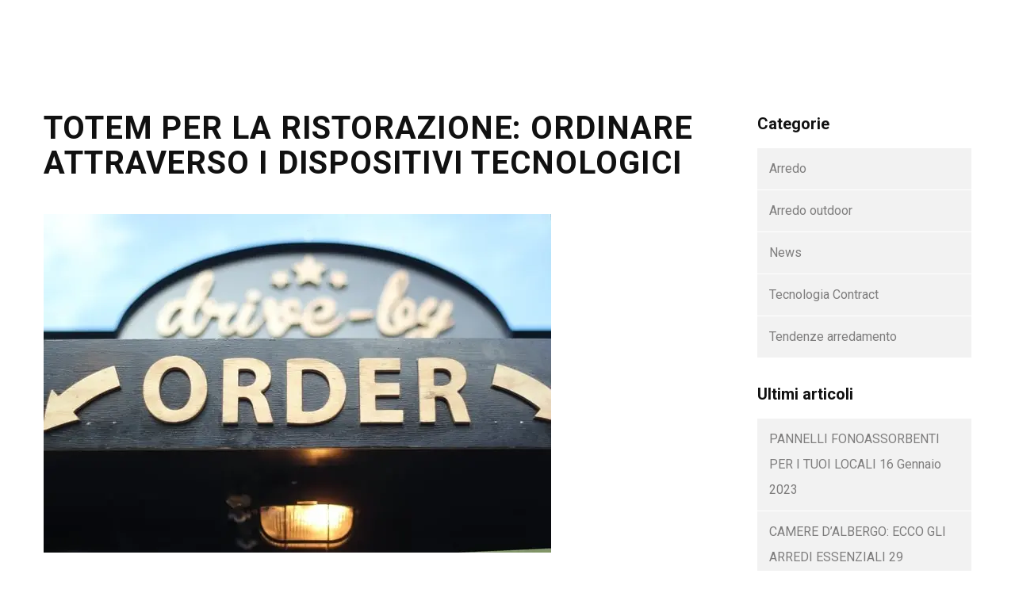

--- FILE ---
content_type: text/html; charset=UTF-8
request_url: https://www.contractprogetti.it/ristorazione-digitale-totem-per-ordinare-attraverso-i-dispositivi-tecnologici/
body_size: 11024
content:
<!DOCTYPE html><html lang="it-IT"><head><meta charset="UTF-8"><meta name="apple-mobile-web-app-capable" content="yes" /><meta name="viewport" content="width=device-width, initial-scale=1"><meta name="format-detection" content="telephone=no" /><meta name='robots' content='index, follow, max-image-preview:large, max-snippet:-1, max-video-preview:-1' /><link rel="preload" href="/wp-content/plugins/the_grid/frontend/assets/fonts/the_grid.ttf" as="font" type="font/ttf" crossorigin><link rel="preload" href="/wp-content/themes/prague/assets/fonts/fontawesome-webfont.woff2?v=4.7.0" as="font" type="font/woff2" crossorigin><link rel="stylesheet" media="print" onload="this.onload=null;this.media='all';" id="ao_optimized_gfonts" href="https://fonts.googleapis.com/css?family=Roboto%3A400%2C100%2C300%2C500%2C700%26subset%3Dlatin%2Clatin-ext&amp;display=swap" /><link media="all" href="https://www.contractprogetti.it/wp-content/cache/autoptimize/css/autoptimize_aa3892d42b27b7c0ba6948d2bd1eb35b.css" rel="stylesheet" /><link media="only screen and (max-width: 768px)" href="https://www.contractprogetti.it/wp-content/cache/autoptimize/css/autoptimize_541e2ced151704f4ff1844c6de47ec02.css" rel="stylesheet" /><link media="screen" href="https://www.contractprogetti.it/wp-content/cache/autoptimize/css/autoptimize_b6fd9ec333120ec9786fbfb172de1531.css" rel="stylesheet" /><title>Ristorazione digitale: ordinare al ristorante con i totem - Contract progetti</title><meta name="description" content="I tuoi clienti, grazie al tuo totem pagamento ristorante vivranno una vera e propria esperienza di ristorazione digitale. Leggi di più" /><link rel="canonical" href="https://www.contractprogetti.it/ristorazione-digitale-totem-per-ordinare-attraverso-i-dispositivi-tecnologici/" /><meta property="og:locale" content="it_IT" /><meta property="og:type" content="article" /><meta property="og:title" content="Ristorazione digitale: ordinare al ristorante con i totem - Contract progetti" /><meta property="og:description" content="I tuoi clienti, grazie al tuo totem pagamento ristorante vivranno una vera e propria esperienza di ristorazione digitale. Leggi di più" /><meta property="og:url" content="https://www.contractprogetti.it/ristorazione-digitale-totem-per-ordinare-attraverso-i-dispositivi-tecnologici/" /><meta property="og:site_name" content="Contract progetti" /><meta property="article:published_time" content="2022-02-07T08:00:00+00:00" /><meta property="article:modified_time" content="2022-01-26T15:35:06+00:00" /><meta property="og:image" content="https://www.contractprogetti.it/wp-content/uploads/2022/01/ristorazione-digitale-03.jpeg" /><meta property="og:image:width" content="640" /><meta property="og:image:height" content="427" /><meta name="twitter:card" content="summary_large_image" /><meta name="twitter:label1" content="Scritto da"><meta name="twitter:data1" content="manifattura"><meta name="twitter:label2" content="Tempo di lettura stimato"><meta name="twitter:data2" content="4 minuti"> <script type="application/ld+json" class="yoast-schema-graph">{"@context":"https://schema.org","@graph":[{"@type":"WebSite","@id":"https://www.contractprogetti.it/#website","url":"https://www.contractprogetti.it/","name":"Contract progetti","description":"","potentialAction":[{"@type":"SearchAction","target":"https://www.contractprogetti.it/?s={search_term_string}","query-input":"required name=search_term_string"}],"inLanguage":"it-IT"},{"@type":"ImageObject","@id":"https://www.contractprogetti.it/ristorazione-digitale-totem-per-ordinare-attraverso-i-dispositivi-tecnologici/#primaryimage","inLanguage":"it-IT","url":"https://www.contractprogetti.it/wp-content/uploads/2022/01/ristorazione-digitale-03.jpeg","contentUrl":"https://www.contractprogetti.it/wp-content/uploads/2022/01/ristorazione-digitale-03.jpeg","width":640,"height":427,"caption":"ristorazione digitale"},{"@type":"WebPage","@id":"https://www.contractprogetti.it/ristorazione-digitale-totem-per-ordinare-attraverso-i-dispositivi-tecnologici/#webpage","url":"https://www.contractprogetti.it/ristorazione-digitale-totem-per-ordinare-attraverso-i-dispositivi-tecnologici/","name":"Ristorazione digitale: ordinare al ristorante con i totem - Contract progetti","isPartOf":{"@id":"https://www.contractprogetti.it/#website"},"primaryImageOfPage":{"@id":"https://www.contractprogetti.it/ristorazione-digitale-totem-per-ordinare-attraverso-i-dispositivi-tecnologici/#primaryimage"},"datePublished":"2022-02-07T08:00:00+00:00","dateModified":"2022-01-26T15:35:06+00:00","author":{"@id":"https://www.contractprogetti.it/#/schema/person/6c562e956f2151aef74c93b8f44b1238"},"description":"I tuoi clienti, grazie al tuo totem pagamento ristorante vivranno una vera e propria esperienza di ristorazione digitale. Leggi di pi\u00f9","breadcrumb":{"@id":"https://www.contractprogetti.it/ristorazione-digitale-totem-per-ordinare-attraverso-i-dispositivi-tecnologici/#breadcrumb"},"inLanguage":"it-IT","potentialAction":[{"@type":"ReadAction","target":["https://www.contractprogetti.it/ristorazione-digitale-totem-per-ordinare-attraverso-i-dispositivi-tecnologici/"]}]},{"@type":"BreadcrumbList","@id":"https://www.contractprogetti.it/ristorazione-digitale-totem-per-ordinare-attraverso-i-dispositivi-tecnologici/#breadcrumb","itemListElement":[{"@type":"ListItem","position":1,"item":{"@type":"WebPage","@id":"https://www.contractprogetti.it/","url":"https://www.contractprogetti.it/","name":"Home"}},{"@type":"ListItem","position":2,"item":{"@type":"WebPage","@id":"https://www.contractprogetti.it/blog/","url":"https://www.contractprogetti.it/blog/","name":"Blog"}},{"@type":"ListItem","position":3,"item":{"@id":"https://www.contractprogetti.it/ristorazione-digitale-totem-per-ordinare-attraverso-i-dispositivi-tecnologici/#webpage"}}]},{"@type":"Person","@id":"https://www.contractprogetti.it/#/schema/person/6c562e956f2151aef74c93b8f44b1238","name":"manifattura","image":{"@type":"ImageObject","@id":"https://www.contractprogetti.it/#personlogo","inLanguage":"it-IT","url":"https://secure.gravatar.com/avatar/f7feb1ab4e57cbb573445c790a64ee7c?s=96&d=mm&r=g","contentUrl":"https://secure.gravatar.com/avatar/f7feb1ab4e57cbb573445c790a64ee7c?s=96&d=mm&r=g","caption":"manifattura"},"sameAs":["https://www.contractprogetti.it"]}]}</script> <link rel='dns-prefetch' href='//www.youtube.com' /><link rel='dns-prefetch' href='//www.google.com' /><link rel='dns-prefetch' href='//s.w.org' /><link href='https://www.google-analytics.com' rel='preconnect' /><link href='https://fonts.gstatic.com' crossorigin='anonymous' rel='preconnect' /><link rel="alternate" type="application/rss+xml" title="Contract progetti &raquo; Feed" href="https://www.contractprogetti.it/feed/" /><link rel="alternate" type="application/rss+xml" title="Contract progetti &raquo; Feed dei commenti" href="https://www.contractprogetti.it/comments/feed/" /><link rel="alternate" type="application/rss+xml" title="Contract progetti &raquo; TOTEM PER LA RISTORAZIONE: ORDINARE ATTRAVERSO I DISPOSITIVI TECNOLOGICI Feed dei commenti" href="https://www.contractprogetti.it/ristorazione-digitale-totem-per-ordinare-attraverso-i-dispositivi-tecnologici/feed/" /> <script type="text/javascript">window._wpemojiSettings = {"baseUrl":"https:\/\/s.w.org\/images\/core\/emoji\/13.0.1\/72x72\/","ext":".png","svgUrl":"https:\/\/s.w.org\/images\/core\/emoji\/13.0.1\/svg\/","svgExt":".svg","source":{"concatemoji":"https:\/\/www.contractprogetti.it\/wp-includes\/js\/wp-emoji-release.min.js"}};
			!function(e,a,t){var n,r,o,i=a.createElement("canvas"),p=i.getContext&&i.getContext("2d");function s(e,t){var a=String.fromCharCode;p.clearRect(0,0,i.width,i.height),p.fillText(a.apply(this,e),0,0);e=i.toDataURL();return p.clearRect(0,0,i.width,i.height),p.fillText(a.apply(this,t),0,0),e===i.toDataURL()}function c(e){var t=a.createElement("script");t.src=e,t.defer=t.type="text/javascript",a.getElementsByTagName("head")[0].appendChild(t)}for(o=Array("flag","emoji"),t.supports={everything:!0,everythingExceptFlag:!0},r=0;r<o.length;r++)t.supports[o[r]]=function(e){if(!p||!p.fillText)return!1;switch(p.textBaseline="top",p.font="600 32px Arial",e){case"flag":return s([127987,65039,8205,9895,65039],[127987,65039,8203,9895,65039])?!1:!s([55356,56826,55356,56819],[55356,56826,8203,55356,56819])&&!s([55356,57332,56128,56423,56128,56418,56128,56421,56128,56430,56128,56423,56128,56447],[55356,57332,8203,56128,56423,8203,56128,56418,8203,56128,56421,8203,56128,56430,8203,56128,56423,8203,56128,56447]);case"emoji":return!s([55357,56424,8205,55356,57212],[55357,56424,8203,55356,57212])}return!1}(o[r]),t.supports.everything=t.supports.everything&&t.supports[o[r]],"flag"!==o[r]&&(t.supports.everythingExceptFlag=t.supports.everythingExceptFlag&&t.supports[o[r]]);t.supports.everythingExceptFlag=t.supports.everythingExceptFlag&&!t.supports.flag,t.DOMReady=!1,t.readyCallback=function(){t.DOMReady=!0},t.supports.everything||(n=function(){t.readyCallback()},a.addEventListener?(a.addEventListener("DOMContentLoaded",n,!1),e.addEventListener("load",n,!1)):(e.attachEvent("onload",n),a.attachEvent("onreadystatechange",function(){"complete"===a.readyState&&t.readyCallback()})),(n=t.source||{}).concatemoji?c(n.concatemoji):n.wpemoji&&n.twemoji&&(c(n.twemoji),c(n.wpemoji)))}(window,document,window._wpemojiSettings);</script> <style type="text/css">img.wp-smiley,
img.emoji {
	display: inline !important;
	border: none !important;
	box-shadow: none !important;
	height: 1em !important;
	width: 1em !important;
	margin: 0 .07em !important;
	vertical-align: -0.1em !important;
	background: none !important;
	padding: 0 !important;
}</style><style id='woocommerce-inline-inline-css' type='text/css'>.woocommerce form .form-row .required { visibility: visible; }</style><link rel='stylesheet' id='child-style-css'  href='https://www.contractprogetti.it/wp-content/cache/autoptimize/css/autoptimize_single_788f00eda698d601a7236773caf849c2.css' type='text/css' media='all' /><style id='et-line-font-inline-css' type='text/css'>[data-icon]:before {content:none} .ui-dialog{position:fixed;top:100px;}</style><link rel='stylesheet' id='prague-theme-css-css'  href='https://www.contractprogetti.it/wp-content/themes/prague/assets/css/style.min.css' type='text/css' media='all' /><link rel='stylesheet' id='prague-dynamic-css-css'  href='https://www.contractprogetti.it/wp-admin/admin-ajax.php?action=prague_dynamic_css&#038;ver=1.1.1' type='text/css' media='all' /><style id='the-grid-inline-css' type='text/css'>.tolb-holder{background:rgba(0,0,0,0.8)}.tolb-holder .tolb-close,.tolb-holder .tolb-title,.tolb-holder .tolb-counter,.tolb-holder .tolb-next i,.tolb-holder .tolb-prev i{color:#ffffff}.tolb-holder .tolb-load{border-color:rgba(255,255,255,0.2);border-left:3px solid #ffffff}
.to-heart-icon,.to-heart-icon svg,.to-post-like,.to-post-like .to-like-count{position:relative;display:inline-block}.to-post-like{width:auto;cursor:pointer;font-weight:400}.to-heart-icon{float:left;margin:0 4px 0 0}.to-heart-icon svg{overflow:visible;width:15px;height:14px}.to-heart-icon g{-webkit-transform:scale(1);transform:scale(1)}.to-heart-icon path{-webkit-transform:scale(1);transform:scale(1);transition:fill .4s ease,stroke .4s ease}.no-liked .to-heart-icon path{fill:#999;stroke:#999}.empty-heart .to-heart-icon path{fill:transparent!important;stroke:#999}.liked .to-heart-icon path,.to-heart-icon svg:hover path{fill:#ff6863!important;stroke:#ff6863!important}@keyframes heartBeat{0%{transform:scale(1)}20%{transform:scale(.8)}30%{transform:scale(.95)}45%{transform:scale(.75)}50%{transform:scale(.85)}100%{transform:scale(.9)}}@-webkit-keyframes heartBeat{0%,100%,50%{-webkit-transform:scale(1)}20%{-webkit-transform:scale(.8)}30%{-webkit-transform:scale(.95)}45%{-webkit-transform:scale(.75)}}.heart-pulse g{-webkit-animation-name:heartBeat;animation-name:heartBeat;-webkit-animation-duration:1s;animation-duration:1s;-webkit-animation-iteration-count:infinite;animation-iteration-count:infinite;-webkit-transform-origin:50% 50%;transform-origin:50% 50%}.to-post-like a{color:inherit!important;fill:inherit!important;stroke:inherit!important}</style> <script type='text/javascript' src='https://www.contractprogetti.it/wp-includes/js/jquery/jquery.min.js' id='jquery-core-js'></script> <script type='text/javascript' defer='defer' src='https://www.contractprogetti.it/wp-includes/js/jquery/jquery-migrate.min.js' id='jquery-migrate-js'></script> <script type='text/javascript' defer='defer' src='https://www.contractprogetti.it/wp-content/plugins/woocommerce/assets/js/jquery-blockui/jquery.blockUI.min.js' id='jquery-blockui-js'></script> <script type='text/javascript' id='wc-add-to-cart-js-extra'>var wc_add_to_cart_params = {"ajax_url":"\/wp-admin\/admin-ajax.php","wc_ajax_url":"\/?wc-ajax=%%endpoint%%","i18n_view_cart":"Visualizza carrello","cart_url":"https:\/\/www.contractprogetti.it","is_cart":"","cart_redirect_after_add":"no"};</script> <script type='text/javascript' defer='defer' src='https://www.contractprogetti.it/wp-content/plugins/woocommerce/assets/js/frontend/add-to-cart.min.js' id='wc-add-to-cart-js'></script> <script type='text/javascript' defer='defer' src='https://www.contractprogetti.it/wp-content/cache/autoptimize/js/autoptimize_single_787fe4f547a6cb7f4ce4934641085910.js' id='vc_woocommerce-add-to-cart-js-js'></script> <script type='text/javascript' defer='defer' src='https://www.contractprogetti.it/wp-content/themes/prague-child-theme/js/script.js' id='prague-child-js-js'></script> <link rel="https://api.w.org/" href="https://www.contractprogetti.it/wp-json/" /><link rel="alternate" type="application/json" href="https://www.contractprogetti.it/wp-json/wp/v2/posts/5441" /><link rel="EditURI" type="application/rsd+xml" title="RSD" href="https://www.contractprogetti.it/xmlrpc.php?rsd" /><link rel="wlwmanifest" type="application/wlwmanifest+xml" href="https://www.contractprogetti.it/wp-includes/wlwmanifest.xml" /><meta name="generator" content="WordPress 5.7.14" /><meta name="generator" content="WooCommerce 5.2.2" /><link rel='shortlink' href='https://www.contractprogetti.it/?p=5441' /><link rel="alternate" type="application/json+oembed" href="https://www.contractprogetti.it/wp-json/oembed/1.0/embed?url=https%3A%2F%2Fwww.contractprogetti.it%2Fristorazione-digitale-totem-per-ordinare-attraverso-i-dispositivi-tecnologici%2F" /><link rel="alternate" type="text/xml+oembed" href="https://www.contractprogetti.it/wp-json/oembed/1.0/embed?url=https%3A%2F%2Fwww.contractprogetti.it%2Fristorazione-digitale-totem-per-ordinare-attraverso-i-dispositivi-tecnologici%2F&#038;format=xml" /> <script async src="https://www.googletagmanager.com/gtag/js?id=UA-169001233-1"></script> <script>window.dataLayer = window.dataLayer || [];

            function gtag() {
                dataLayer.push(arguments);
            }
            gtag('js', new Date());

            gtag('config', 'UA-169001233-1');
            gtag('config', 'AW-666308987');</script> <noscript><style>.woocommerce-product-gallery{ opacity: 1 !important; }</style></noscript> <script  type="text/javascript">!function(f,b,e,v,n,t,s){if(f.fbq)return;n=f.fbq=function(){n.callMethod?
					n.callMethod.apply(n,arguments):n.queue.push(arguments)};if(!f._fbq)f._fbq=n;
					n.push=n;n.loaded=!0;n.version='2.0';n.queue=[];t=b.createElement(e);t.async=!0;
					t.src=v;s=b.getElementsByTagName(e)[0];s.parentNode.insertBefore(t,s)}(window,
					document,'script','https://connect.facebook.net/en_US/fbevents.js');</script>  <script  type="text/javascript">fbq('init', '674430403515237', {}, {
    "agent": "woocommerce-5.2.2-2.6.4"
});

				fbq( 'track', 'PageView', {
    "source": "woocommerce",
    "version": "5.2.2",
    "pluginVersion": "2.6.4"
} );

				document.addEventListener( 'DOMContentLoaded', function() {
					jQuery && jQuery( function( $ ) {
						// Insert placeholder for events injected when a product is added to the cart through AJAX.
						$( document.body ).append( '<div class=\"wc-facebook-pixel-event-placeholder\"></div>' );
					} );
				}, false );</script> <meta name="generator" content="Powered by WPBakery Page Builder - drag and drop page builder for WordPress."/><style type="text/css" id="custom-background-css">body.custom-background { background-color: #ffffff; }</style><link rel="icon" href="https://www.contractprogetti.it/wp-content/uploads/2020/05/cropped-icon-1-32x32.png" sizes="32x32" /><link rel="icon" href="https://www.contractprogetti.it/wp-content/uploads/2020/05/cropped-icon-1-192x192.png" sizes="192x192" /><link rel="apple-touch-icon" href="https://www.contractprogetti.it/wp-content/uploads/2020/05/cropped-icon-1-180x180.png" /><meta name="msapplication-TileImage" content="https://www.contractprogetti.it/wp-content/uploads/2020/05/cropped-icon-1-270x270.png" /><style type="text/css" id="wp-custom-css">//prova
prague-footer {
    position: relative;
    background-color: #000;
}
.prague-footer:before {
    content: '';
    position: absolute;
    top: 0;
    bottom: 0;
    left: 0;
    right: 0;
    background-color: #363636;
    opacity: .8;
    z-index: 90;
}</style><noscript><style>.wpb_animate_when_almost_visible { opacity: 1; }</style></noscript></head><body class="post-template-default single single-post postid-5441 single-format-standard custom-background theme-prague woocommerce-no-js  wpb-js-composer js-comp-ver-6.6.0 vc_responsive" data-scrollbar=""><header class="prague-header   absolute"></header><div class="container padd-only-xs"><div class="row"><div class="col-md-9 margin-lg-140t margin-sm-100t margin-lg-90b margin-sm-50b"><div class="post-detailed post-5441 post type-post status-publish format-standard has-post-thumbnail hentry category-arredo category-tendenze-arredamento"><h2 class="prague-post-title">TOTEM PER LA RISTORAZIONE: ORDINARE ATTRAVERSO I DISPOSITIVI TECNOLOGICI</h2><div class="prague-post-thumbnail"> <img width="640" height="427" src="https://www.contractprogetti.it/wp-content/webp-express/webp-images/doc-root/wp-content/uploads/2022/01/ristorazione-digitale-03.jpeg.webp" class="attachment-full size-full wp-post-image" alt="ristorazione digitale" loading="lazy" data-lazy-src="https://www.contractprogetti.it/wp-content/webp-express/webp-images/doc-root/wp-content/uploads/2022/01/ristorazione-digitale-03.jpeg.webp" /></div><div class="prague-post-content-outer"><div class="prague-post-content"><p>Semplici, veloci, intuitivi. I totem interattivi hanno dato una svolta verso la ristorazione digitale. Stiamo parlando di schermi touch che permettono al tuo cliente di ordinare senza avere contatti con il personale. E si sa che i clienti sono sia pigri che affamati: il totem potrebbe essere la soluzione migliore per il tuo <a href="https://www.contractprogetti.it/flower-design-il-ristorante-diventa-green/">ristorante!</a></p><p>Sono nati per i <strong>fast food</strong>, proprio per rispondere ad esigenze di tempi. <strong>Niente più code in cassa per ordinare o pagare</strong>, <strong>meno lavoro per il personale dipendente</strong>. La scelta delle pietanze è più rapida grazie ad un menù organizzato graficamente. La possibilità di pagare direttamente con carta è un plus.</p><p>Il successo di questo sistema di ristorazione digitale è stato tale da introdurlo anche nei ristoranti. Pensiamo ai sushi all you can eat che mettono a disposizione un tablet per ogni tavolo. Non solo, anche ai QR code che aprono il menù direttamente sullo smartphone, in sostituzione al cartaceo. Insomma, la ristorazione si fa sempre più digitale. Cosa aspetti a trasformare in questo senso anche il tuo <a href="https://www.facebook.com/contractprogetti">bar o ristorante</a>?</p><h2><strong>La ristorazione digitale: vantaggi e gli svantaggi</strong></h2><h3><strong>I vantaggi </strong></h3><p>Questa rivoluzione digitale ti permette di essere molto più smart! <strong>Basta code interminabili</strong> o <strong>rischi di errore</strong> durante gli ordini e i pagamenti. I vantaggi sono davvero tanti. Primo tra tutti, rendi protagonista il cliente! Se lavori o gestisci un bar/ristorante, prova a lasciarlo libero di autogestirsi. Il cliente può ordinare in totale autonomia, senza sentirsi influenzato dal cameriere che consiglia un piatto. Si sa che i clienti sono irascibili! Ordinando digitalmente potrà sentirsi libero di essere indeciso per tutto il tempo che vuole. Lo può fare perché lo staff non arriva al tavolo quando ancora non ha deciso cosa ordinare. Altro vantaggio dei totem per la ristorazione sono le foto dei piatti. Se dettagliate e belle, giocano un ruolo importantissimo! Accendono il desiderio, aumentano la fame, stimolano la curiosità. Ordinare digitalmente diventa un’esperienza.</p><h3><strong><img loading="lazy" class="aligncenter wp-image-5444" src="https://www.contractprogetti.it/wp-content/webp-express/webp-images/doc-root/wp-content/uploads/2022/01/ristorazione-digitale-02.jpeg.webp" alt="ristorazione digitale" width="383" height="574" srcset="https://www.contractprogetti.it/wp-content/webp-express/webp-images/doc-root/wp-content/uploads/2022/01/ristorazione-digitale-02.jpeg.webp 640w,  https://www.contractprogetti.it/wp-content/webp-express/webp-images/doc-root/wp-content/uploads/2022/01/ristorazione-digitale-02-200x300.jpeg.webp 200w,  https://www.contractprogetti.it/wp-content/webp-express/webp-images/doc-root/wp-content/uploads/2022/01/ristorazione-digitale-02-500x750.jpeg.webp 500w,  https://www.contractprogetti.it/wp-content/webp-express/webp-images/doc-root/wp-content/uploads/2022/01/ristorazione-digitale-02-600x900.jpeg.webp 600w" sizes="(max-width: 383px) 100vw, 383px" /></strong></h3><h3><strong>Gli svantaggi della ristorazione digitale</strong></h3><p>Non è tutto così fantastico, ammettiamolo. Per quanto i pro siano maggiori dei contro, esistono anche questi ultimi. Se il cliente può ordinare in autonomia, che ne sarà del <strong>contatto umano</strong>? Ebbene, diventa totalmente superfluo.  Il personale di sala continua ad esserci, ma il suo lavoro si riduce drasticamente. Non andrà ai tavoli a prendere le comande, ma servirà direttamente le pietanze pronte. Se da un lato questo riduce il numero di camerieri necessario, dall’altro <strong>riduce anche i costi del personale</strong>. Però c’è un però! Non è detto che tu debba licenziare parte del tuo staff: acquistando un totem, le ordinazioni si fanno più rapide. Eliminare il tempo dell’ordinazione significa meno tempo in cui i clienti stanno seduti a tavola. Questo può portare ad avere più coperti disponibili nell’arco di una sera, di conseguenza più clienti!</p><p><img loading="lazy" class="aligncenter wp-image-5443" src="https://www.contractprogetti.it/wp-content/webp-express/webp-images/doc-root/wp-content/uploads/2022/01/ristorazione-digitale-01.jpeg.webp" alt="ristorazione digitale" width="369" height="554" srcset="https://www.contractprogetti.it/wp-content/webp-express/webp-images/doc-root/wp-content/uploads/2022/01/ristorazione-digitale-01.jpeg.webp 640w,  https://www.contractprogetti.it/wp-content/webp-express/webp-images/doc-root/wp-content/uploads/2022/01/ristorazione-digitale-01-200x300.jpeg.webp 200w,  https://www.contractprogetti.it/wp-content/webp-express/webp-images/doc-root/wp-content/uploads/2022/01/ristorazione-digitale-01-500x750.jpeg.webp 500w,  https://www.contractprogetti.it/wp-content/webp-express/webp-images/doc-root/wp-content/uploads/2022/01/ristorazione-digitale-01-600x900.jpeg.webp 600w" sizes="(max-width: 369px) 100vw, 369px" /></p><p>Tirando le somme, tutto torna a tuo vantaggio e a favore del tuo ristorante. Dopo aver letto questo articolo, non pensi che scegliere di integrare i totem in un ristorante sia un’opzione da provare? Non lasciarti sfuggire questa possibilità! Se temi gli effetti sulla tua clientela, potresti provare a tenere <strong>entrambe le soluzioni di ordinazione</strong>. Fai dei test: potrai scoprire cosa preferisce il tuo pubblico.</p><p>Per concludere, un piccolo consiglio per te.<strong> La gente ama i posti all’avanguardia</strong>. Forse all’inizio una parte della tua clientela non apprezzerà questo step verso la ristorazione digitale, ma poi si lasceranno convincere. La <strong>praticità e comodità di un totem</strong> nel tuo ristorante conquisterà tutti!</p><p>E tu hai già un totem? Raccontaci come ti stai trovando e se il tuo pubblico lo preferisce rispetto al classico modo di ordinare!</p></div></div></div></div><div class="col-md-3 margin-lg-140t margin-sm-50t margin-lg-140b margin-sm-50b"><div class="prague-sidebar"><div class="prague-widget widget_categories"><h3 class="prague-title-w">Categorie</h3><ul><li class="cat-item cat-item-58"><a href="https://www.contractprogetti.it/categoria/arredo/">Arredo</a></li><li class="cat-item cat-item-60"><a href="https://www.contractprogetti.it/categoria/arredo-outdoor/">Arredo outdoor</a></li><li class="cat-item cat-item-59"><a href="https://www.contractprogetti.it/categoria/news/">News</a></li><li class="cat-item cat-item-57"><a href="https://www.contractprogetti.it/categoria/tecnologia-contract/">Tecnologia Contract</a></li><li class="cat-item cat-item-61"><a href="https://www.contractprogetti.it/categoria/tendenze-arredamento/">Tendenze arredamento</a></li></ul></div><div class="prague-widget widget_recent_entries"><h3 class="prague-title-w">Ultimi articoli</h3><ul><li> <a href="https://www.contractprogetti.it/pannelli-fonoassorbenti-per-i-tuoi-locali/">PANNELLI FONOASSORBENTI PER I TUOI LOCALI</a> <span class="post-date">16 Gennaio 2023</span></li><li> <a href="https://www.contractprogetti.it/camere-albergo-ecco-gli-arredi-essenziali/">CAMERE D&#8217;ALBERGO: ECCO GLI ARREDI ESSENZIALI</a> <span class="post-date">29 Novembre 2022</span></li><li> <a href="https://www.contractprogetti.it/bancone-bar-tutto-quello-che-ce-da-sapere/">BANCONE BAR: TUTTO QUELLO CHE C&#8217;E&#8217; DA SAPERE</a> <span class="post-date">10 Novembre 2022</span></li><li> <a href="https://www.contractprogetti.it/arredo-lounge-bar-eleganza-e-raffinatezza-per-i-tuoi-clienti/">ARREDO LOUNGE BAR: ELEGANZA E RAFFINATEZZA PER I TUOI CLIENTI</a> <span class="post-date">13 Settembre 2022</span></li><li> <a href="https://www.contractprogetti.it/il-mosaico-come-utilizzarlo-nellarredo-contract/">RIVESTIMENTI MOSAICI: COME UTILIZZARLI NELL&#8217;ARREDO CONTRACT</a> <span class="post-date">8 Settembre 2022</span></li><li> <a href="https://www.contractprogetti.it/bungalow-ecco-larredo-perfetto/">BUNGALOW: L&#8217;ARREDO PERFETTO PER OGNI STRUTTURA</a> <span class="post-date">2 Settembre 2022</span></li><li> <a href="https://www.contractprogetti.it/ristrutturazione-ufficio-in-poche-e-semplici-mosse/">RISTRUTTURAZIONE UFFICIO IN POCHE E SEMPLICI MOSSE</a> <span class="post-date">25 Luglio 2022</span></li><li> <a href="https://www.contractprogetti.it/sistemi-domotici-per-la-ristorazione-come-linnovazione-incontra-la-tradizione/">SISTEMI DOMOTICI PER LA RISTORAZIONE: COME L’INNOVAZIONE INCONTRA LA TRADIZIONE</a> <span class="post-date">10 Giugno 2022</span></li></ul></div></div></div></div></div><footer class="prague-footer default"><div class="footer-content-outer"><div class="footer-top-content"><div class="prague-footer-main-block"><div class="prague-logo"> <a href="https://www.contractprogetti.it/"> </a></div></div><div class="prague-footer-info-block"></div></div><div class="footer-bottom-content"><div class="footer-copyright"> PRAGUE (C) 2018 ALL RIGHTS RESERVED</div><div class="prague-social-nav"><ul class="social-content"><li> <a target="_blank" href="http://facebook.com/"> <i aria-hidden="true" class="fa fa-facebook"></i> </a></li><li> <a target="_blank" href="http://twitter.com"> <i aria-hidden="true" class="fa fa-twitter"></i> </a></li><li> <a target="_blank" href="https://www.instagram.com/"> <i aria-hidden="true" class="fa fa-instagram"></i> </a></li><li> <a target="_blank" href="https://plus.google.com/"> <i aria-hidden="true" class="fa fa-google-plus"></i> </a></li></ul></div></div></div></footer>  <script>var aepc_pixel = {"pixel_id":"674430403515237","user":{},"enable_advanced_events":"yes","fire_delay":"0","can_use_sku":"yes","enable_viewcontent":"no","enable_addtocart":"no","enable_addtowishlist":"no","enable_initiatecheckout":"no","enable_addpaymentinfo":"no","enable_purchase":"no","allowed_params":{"AddToCart":["value","currency","content_category","content_name","content_type","content_ids"],"AddToWishlist":["value","currency","content_category","content_name","content_type","content_ids"]}},
				aepc_pixel_args = [],
				aepc_extend_args = function( args ) {
					if ( typeof args === 'undefined' ) {
						args = {};
					}

					for(var key in aepc_pixel_args)
						args[key] = aepc_pixel_args[key];

					return args;
				};

			// Extend args
			if ( 'yes' === aepc_pixel.enable_advanced_events ) {
				aepc_pixel_args.userAgent = navigator.userAgent;
				aepc_pixel_args.language = navigator.language;

				if ( document.referrer.indexOf( document.domain ) < 0 ) {
					aepc_pixel_args.referrer = document.referrer;
				}
			}

						!function(f,b,e,v,n,t,s){if(f.fbq)return;n=f.fbq=function(){n.callMethod?
				n.callMethod.apply(n,arguments):n.queue.push(arguments)};if(!f._fbq)f._fbq=n;
				n.push=n;n.loaded=!0;n.version='2.0';n.agent='dvpixelcaffeinewordpress';n.queue=[];t=b.createElement(e);t.async=!0;
				t.src=v;s=b.getElementsByTagName(e)[0];s.parentNode.insertBefore(t,s)}(window,
				document,'script','https://connect.facebook.net/en_US/fbevents.js');
			
						fbq('init', aepc_pixel.pixel_id, aepc_pixel.user);

							setTimeout( function() {
				fbq('track', "PageView", aepc_pixel_args);
			}, aepc_pixel.fire_delay * 1000 );</script>  <noscript><img height="1" width="1" style="display:none" src="https://www.facebook.com/tr?id=674430403515237&amp;ev=PageView&amp;noscript=1"/></noscript> <script type="text/javascript">function qodeblockBlocksShare( url, title, w, h ){
			var left = ( window.innerWidth / 2 )-( w / 2 );
			var top  = ( window.innerHeight / 2 )-( h / 2 );
			return window.open(url, title, 'toolbar=no, location=no, directories=no, status=no, menubar=no, scrollbars=no, resizable=no, copyhistory=no, width=600, height=600, top='+top+', left='+left);
		}</script> <script type="text/javascript">document.addEventListener('wpcf7mailsent', function(event) {

            var page = '/contatto-inviato';
            var actionform = jQuery('form.wpcf7-form').attr('action');

            gtag('config', 'UA-169001233-1', {
				'page_path' : page,
				'page_title': document.title
			});

            gtag('event', 'conversion', {
                'send_to': 'AW-666308987/ldumCKSA_foBEPui3L0C'
            });

        }, false);</script>  <noscript> <img
 height="1"
 width="1"
 style="display:none"
 alt="fbpx"
 src="https://www.facebook.com/tr?id=674430403515237&ev=PageView&noscript=1"
 /> </noscript>  <script type="text/javascript">(function () {
			var c = document.body.className;
			c = c.replace(/woocommerce-no-js/, 'woocommerce-js');
			document.body.className = c;
		})();</script> <script type='text/javascript' src='https://www.contractprogetti.it/wp-includes/js/dist/vendor/wp-polyfill.min.js' id='wp-polyfill-js'></script> <script type='text/javascript' id='wp-polyfill-js-after'>( 'fetch' in window ) || document.write( '<script src="https://www.contractprogetti.it/wp-includes/js/dist/vendor/wp-polyfill-fetch.min.js?ver=3.0.0"></scr' + 'ipt>' );( document.contains ) || document.write( '<script src="https://www.contractprogetti.it/wp-includes/js/dist/vendor/wp-polyfill-node-contains.min.js?ver=3.42.0"></scr' + 'ipt>' );( window.DOMRect ) || document.write( '<script src="https://www.contractprogetti.it/wp-includes/js/dist/vendor/wp-polyfill-dom-rect.min.js?ver=3.42.0"></scr' + 'ipt>' );( window.URL && window.URL.prototype && window.URLSearchParams ) || document.write( '<script src="https://www.contractprogetti.it/wp-includes/js/dist/vendor/wp-polyfill-url.min.js?ver=3.6.4"></scr' + 'ipt>' );( window.FormData && window.FormData.prototype.keys ) || document.write( '<script src="https://www.contractprogetti.it/wp-includes/js/dist/vendor/wp-polyfill-formdata.min.js?ver=3.0.12"></scr' + 'ipt>' );( Element.prototype.matches && Element.prototype.closest ) || document.write( '<script src="https://www.contractprogetti.it/wp-includes/js/dist/vendor/wp-polyfill-element-closest.min.js?ver=2.0.2"></scr' + 'ipt>' );( 'objectFit' in document.documentElement.style ) || document.write( '<script src="https://www.contractprogetti.it/wp-includes/js/dist/vendor/wp-polyfill-object-fit.min.js?ver=2.3.4"></scr' + 'ipt>' );</script> <script type='text/javascript' id='contact-form-7-js-extra'>var wpcf7 = {"api":{"root":"https:\/\/www.contractprogetti.it\/wp-json\/","namespace":"contact-form-7\/v1"}};</script> <script type='text/javascript' defer='defer' src='https://www.contractprogetti.it/wp-content/cache/autoptimize/js/autoptimize_single_daca149c46601376ce5db68f3658323c.js' id='contact-form-7-js'></script> <script type='text/javascript' defer='defer' src='https://www.contractprogetti.it/wp-content/plugins/woocommerce/assets/js/js-cookie/js.cookie.min.js' id='js-cookie-js'></script> <script type='text/javascript' id='woocommerce-js-extra'>var woocommerce_params = {"ajax_url":"\/wp-admin\/admin-ajax.php","wc_ajax_url":"\/?wc-ajax=%%endpoint%%","currency":"EUR"};</script> <script type='text/javascript' defer='defer' src='https://www.contractprogetti.it/wp-content/plugins/woocommerce/assets/js/frontend/woocommerce.min.js' id='woocommerce-js'></script> <script type='text/javascript' id='wc-cart-fragments-js-extra'>var wc_cart_fragments_params = {"ajax_url":"\/wp-admin\/admin-ajax.php","wc_ajax_url":"\/?wc-ajax=%%endpoint%%","cart_hash_key":"wc_cart_hash_1dd2856c9baf6cf9c308825e4431beb1","fragment_name":"wc_fragments_1dd2856c9baf6cf9c308825e4431beb1","request_timeout":"5000"};</script> <script type='text/javascript' defer='defer' src='https://www.contractprogetti.it/wp-content/plugins/woocommerce/assets/js/frontend/cart-fragments.min.js' id='wc-cart-fragments-js'></script> <script type='text/javascript' defer='defer' src='https://www.contractprogetti.it/wp-content/cache/autoptimize/js/autoptimize_single_fca48778f2f0abf88bfde5f805bd5ecb.js' id='qodeblock-dismiss-js-js'></script> <script type='text/javascript' defer='defer' src='https://www.contractprogetti.it/wp-content/themes/prague/assets/js/swiper.min.js' id='swiper-js'></script> <script type='text/javascript' defer='defer' src='https://www.contractprogetti.it/wp-content/cache/autoptimize/js/autoptimize_single_a06c6c36937a52d06d9d5af5dd8df705.js' id='file-picker-js'></script> <script type='text/javascript' defer='defer' src='https://www.contractprogetti.it/wp-content/plugins/js_composer/assets/lib/bower/isotope/dist/isotope.pkgd.min.js' id='isotope-js'></script> <script type='text/javascript' defer='defer' src='https://www.contractprogetti.it/wp-content/themes/prague/assets/js/tweenMax.min.js' id='tweenMax-js'></script> <script type='text/javascript' defer='defer' src='https://www.contractprogetti.it/wp-content/themes/prague/assets/js/vivus.min.js' id='prague-vivus-js'></script> <script type='text/javascript' defer='defer' src='https://www.contractprogetti.it/wp-content/themes/prague/assets/js/slick.min.js' id='slick-js'></script> <script type='text/javascript' defer='defer' src='https://www.contractprogetti.it/wp-content/themes/prague/assets/js/jquery.magnific-popup.min.js' id='magnific-popup-js'></script> <script type='text/javascript' defer='defer' src='https://www.contractprogetti.it/wp-content/themes/prague/assets/js/hammer.min.js' id='hammer-js'></script> <script type='text/javascript' defer='defer' src='https://www.contractprogetti.it/wp-content/themes/prague/assets/js/foxlazy.min.js' id='prague-foxlazy-js'></script> <script type='text/javascript' id='prague-theme-js-js-extra'>var enable_foxlazy = {"ajaxurl":"https:\/\/www.contractprogetti.it\/wp-admin\/admin-ajax.php"};</script> <script type='text/javascript' defer='defer' src='https://www.contractprogetti.it/wp-content/cache/autoptimize/js/autoptimize_single_9b53034dd07f0d59e8d4c5a5fea2a19c.js' id='prague-theme-js-js'></script> <script type='text/javascript' defer='defer' src='https://www.contractprogetti.it/wp-content/cache/autoptimize/js/autoptimize_single_a29dc030074cd1663976c31724ab014b.js' id='prague-kenburn-js-js'></script> <script type='text/javascript' defer='defer' src='https://www.contractprogetti.it/wp-content/cache/autoptimize/js/autoptimize_single_ef2b79ddd3dc89b3d7a2c3a18b39f965.js' id='prague-multiscroll-js'></script> <script type='text/javascript' defer='defer' src='https://www.contractprogetti.it/wp-content/cache/autoptimize/js/autoptimize_single_acad36d38da9f68c52bb074b2c478d0f.js' id='prague-countT-js-js'></script> <script type='text/javascript' defer='defer' src='https://www.contractprogetti.it/wp-content/cache/autoptimize/js/autoptimize_single_fad52454e55d27166598e5503cbe3757.js' id='prague-skills-js-js'></script> <script type='text/javascript' defer='defer' src='https://www.contractprogetti.it/wp-content/themes/prague/assets/js/parallax.min.js' id='prague-parallax-js'></script> <script type='text/javascript' defer='defer' src='https://www.contractprogetti.it/wp-content/cache/autoptimize/js/autoptimize_single_5274afb2522b0f6f1b6a019949c3c104.js' id='prague-owlcarousel-js'></script> <script type='text/javascript' defer='defer' src='https://www.contractprogetti.it/wp-content/cache/autoptimize/js/autoptimize_single_dbafd26c66cf3ddd66a78a1457fd8585.js' id='prague-split-slider-js'></script> <script type='text/javascript' defer='defer' src='https://www.contractprogetti.it/wp-content/cache/autoptimize/js/autoptimize_single_f7da8e957e4402339dd63989ae450070.js' id='prague-banner-slider-js'></script> <script type='text/javascript' defer='defer' src='https://www.youtube.com/iframe_api' id='prague-youtube-js'></script> <script type='text/javascript' defer='defer' src='https://www.contractprogetti.it/wp-content/themes/prague/assets/js/wow.min.js' id='prague-wow-js'></script> <script type='text/javascript' defer='defer' src='https://www.contractprogetti.it/wp-content/themes/prague/assets/js/before-after.min.js' id='prague-before-after-js'></script> <script type='text/javascript' defer='defer' src='https://www.contractprogetti.it/wp-includes/js/comment-reply.min.js' id='comment-reply-js'></script> <script type='text/javascript' defer='defer' src='https://www.contractprogetti.it/wp-includes/js/jquery/ui/effect.min.js' id='jquery-effects-core-js'></script> <script type='text/javascript' id='the-grid-js-extra'>var tg_global_var = {"url":"https:\/\/www.contractprogetti.it\/wp-admin\/admin-ajax.php","nonce":"a93a796bdb","is_mobile":null,"mediaelement":"","mediaelement_ex":null,"lightbox_autoplay":"","debounce":"","meta_data":null,"main_query":{"page":0,"name":"ristorazione-digitale-totem-per-ordinare-attraverso-i-dispositivi-tecnologici","error":"","m":"","p":0,"post_parent":"","subpost":"","subpost_id":"","attachment":"","attachment_id":0,"pagename":"","page_id":0,"second":"","minute":"","hour":"","day":0,"monthnum":0,"year":0,"w":0,"category_name":"","tag":"","cat":"","tag_id":"","author":"","author_name":"","feed":"","tb":"","paged":0,"meta_key":"","meta_value":"","preview":"","s":"","sentence":"","title":"","fields":"","menu_order":"","embed":"","category__in":[],"category__not_in":[],"category__and":[],"post__in":[],"post__not_in":[],"post_name__in":[],"tag__in":[],"tag__not_in":[],"tag__and":[],"tag_slug__in":[],"tag_slug__and":[],"post_parent__in":[],"post_parent__not_in":[],"author__in":[],"author__not_in":[],"ignore_sticky_posts":false,"suppress_filters":false,"cache_results":true,"update_post_term_cache":true,"lazy_load_term_meta":true,"update_post_meta_cache":true,"post_type":"","posts_per_page":5,"nopaging":false,"comments_per_page":"50","no_found_rows":false,"order":"DESC"}};</script> <script type='text/javascript' defer='defer' src='https://www.contractprogetti.it/wp-content/plugins/the_grid/frontend/assets/js/the-grid.min.js' id='the-grid-js'></script> <script type='text/javascript' defer='defer' src='https://www.contractprogetti.it/wp-includes/js/wp-embed.min.js' id='wp-embed-js'></script> <script type='text/javascript' id='aepc-pixel-events-js-extra'>var aepc_pixel_events = {"custom_events":{"AdvancedEvents":[{"params":{"login_status":"not_logged_in","post_type":"post","object_id":5441,"object_type":"single","tax_category":["Arredo","Tendenze arredamento"]}}]},"api":{"root":"https:\/\/www.contractprogetti.it\/wp-json\/","nonce":"ad746cf569"}};</script> <script type='text/javascript' defer='defer' src='https://www.contractprogetti.it/wp-content/cache/autoptimize/js/autoptimize_single_c480693cde41218f9df213280ed0ec8f.js' id='aepc-pixel-events-js'></script> <script type="text/javascript">var to_like_post = {"url":"https://www.contractprogetti.it/wp-admin/admin-ajax.php","nonce":"26fc9cd60d"};!function(t){"use strict";t(document).ready(function(){t(document).on("click",".to-post-like:not('.to-post-like-unactive')",function(e){e.preventDefault();var o=t(this),n=o.data("post-id"),s=parseInt(o.find(".to-like-count").text());return o.addClass("heart-pulse"),t.ajax({type:"post",url:to_like_post.url,data:{nonce:to_like_post.nonce,action:"to_like_post",post_id:n,like_nb:s},context:o,success:function(e){e&&((o=t(this)).attr("title",e.title),o.find(".to-like-count").text(e.count),o.removeClass(e.remove_class+" heart-pulse").addClass(e.add_class))}}),!1})})}(jQuery);</script></body></html>

--- FILE ---
content_type: text/css
request_url: https://www.contractprogetti.it/wp-content/cache/autoptimize/css/autoptimize_single_788f00eda698d601a7236773caf849c2.css
body_size: 1220
content:
.top-banner .s-img-switch{display:none !important}.prague-header.sticky-menu{background-color:#fff!important}.banner .prague-navigation .menu-item a{color:#fff}.prague-footer .footer-content-outer{padding:50px 0!important}@media only screen and (max-width:991px){.prague-footer .footer-content-outer{padding:50px 0!important}}@media only screen and (max-width:767px){.prague-footer .footer-content-outer{padding:50px 15px!important}}@media only screen and (min-width:767px){.footer-info-block-title,.footer-info-block-content p{text-align:left}}.prague-footer p a{font-size:13px}.accordion__list-drop li .accordion__item-text{text-align:right}.accordion__list-drop li .accordion__item-text a{font-size:11px;letter-spacing:2px;font-weight:500;padding:15px 46px;display:inline-block;text-decoration:none;-webkit-box-sizing:border-box;-webkit-transition:color .3s ease-in,background-color .3s ease-in;transition:color .3s ease-in,background-color .3s ease-in;margin-top:15px}.accordion__list-drop li .accordion__item-text a:hover{color:#fff}.accordion .accordion__main-title,.accordion__list-drop .accordion__item-text p{text-align:left}.project-detail-before .project-detail-before-outer{padding-bottom:0}.single-projects .project-detail-splitted-info{padding-right:0}.single-projects .wpb_raw_code{text-align:center}.single-projects .project-detail-before-outer{padding-right:15px;padding-left:15px}@media only screen and (max-width:767px){.single-projects .project-detail-splitted-info .project-detail-block-outer .project-detail-block-wrapper{width:100%}.single-projects .wpb_text_column{text-align:center}}@media only screen and (min-width:1199px){.single-projects .text-col{padding-right:60px}}.vc_column-inner .wpb_wrapper .wpb_raw_code{margin:20px 0 35px}.archive .heading.dark{padding:65px 0}.archive .heading.dark .title{margin-bottom:18px;margin-top:36px}.archive .heading.dark .subtitle p{letter-spacing:1px}.archive .blog-grid-content .blog-grid-post-date{margin-bottom:0}.archive .blog-grid-content .blog-grid-link{margin-top:0}.archive .vc_row-has-fill>.vc_column_container>.vc_column-inner{padding-top:20px}.archive .vc_row{background-position:center !important;background-repeat:no-repeat !important;background-size:cover !important}@media only screen and (min-width:991px){.page-id-100 .wpb_text_column{margin-left:30px}.page-id-100 .gallery-row{margin-left:15px}}.prague_services a{display:none}.gdpr-cont{background-color:#f7f7f7;padding:20px;margin-bottom:20px;clear:both;box-sizing:border-box}.wpcf7-form .gdpr-eu{color:#020202;margin-bottom:10px;font-weight:600;font-size:14px;vertical-align:middle;margin-left:6px}.wpcf7-form label{font-family:Roboto,sans-serif;font-size:11px;line-height:18px;letter-spacing:2.2px;font-weight:500;text-transform:uppercase;color:#111;display:block}.wpcf7-form input[type=text],.wpcf7-form textarea{font-family:Roboto,sans-serif;font-size:12px;line-height:26px;font-weight:300;-webkit-box-shadow:none;box-shadow:none;border-radius:0;border:none;border-bottom-style:solid;border-bottom-width:3px;border-bottom-color:transparent;padding:16px 25px;height:57px;background-color:#f2f2f2;color:rgba(17,17,17,.5);-webkit-transition:border-bottom-color .3s ease-in,color .3s ease-in;transition:border-bottom-color .3s ease-in,color .3s ease-in}.wpcf7-form input[type=text]:focus,.wpcf7-form textarea:focus{background-color:#f2f2f2;border:none;border-bottom-style:solid;border-bottom-width:3px;border-bottom-color:#111;color:#111;-webkit-box-shadow:none;box-shadow:none}.wpcf7-form textarea{margin-bottom:20px;vertical-align:baseline;height:123px;padding:16px 25px}.wpcf7-form label span{color:#b94a48;font-weight:700}.wpcf7-form label .acceptance-written{color:#000;font-weight:400}span.wpcf7-list-item{margin:0 1em 0 0}.wpcf7-form .wpcf7-acceptance{float:left}.wpcf7-form .wpcf7-acceptance input[type=checkbox]{background-color:#fff;border:2px solid #000;height:18px;width:18px!important;padding:0;-webkit-appearance:none;cursor:pointer;border-radius:0}.wpcf7-form .wpcf7-acceptance input[type=checkbox]:checked{background-color:#fff}.wpcf7-form .wpcf7-acceptance input[type=checkbox]{outline:none}.wpcf7-form .wpcf7-acceptance input[type=checkbox]:checked:after{content:'\2714';color:#000;font-size:16px;position:absolute;left:-31px;top:-4px}.wpcf7-form .frm_submit{text-align:right;position:relative}.wpcf7-form input[type=submit]{font-family:Roboto,sans-serif;background-color:#2b2b2b;font-size:11px;line-height:18px;letter-spacing:1.5px;font-weight:700;border:none;color:#fff;border-radius:0;padding:15px 30px;-webkit-box-shadow:none;box-shadow:none;margin:0;position:relative}.wpcf7-form input[type=submit]:hover{background-color:#5a5a5a}.wpcf7-form input[type=submit]:disabled,.wpcf7-form input:disabled[type=submit]:hover{background-color:#2b2b2b;font-family:Roboto,sans-serif;font-size:11px;line-height:18px;letter-spacing:1.5px;font-weight:700;border:none;color:#fff;border-radius:0;padding:15px 30px;box-shadow:none;margin:0;position:relative;opacity:.65}.hidden{display:none}.grecaptcha-badge{display:none !important}.recaptcha-visible .grecaptcha-badge{display:block !important}.tolb-holder{position:fixed;overflow:hidden;z-index:99999;opacity:0;background:rgba(0,0,0,.7);visibility:hidden;-webkit-user-select:none;-moz-user-select:none;user-select:none;box-sizing:border-box;-webkit-transition:opacity .4s ease,visibility .4s ease;-moz-transition:opacity .4s ease,visibility .4s ease;transition:opacity .4s ease,visibility .4s ease}

--- FILE ---
content_type: text/css; charset: UTF-8;charset=UTF-8
request_url: https://www.contractprogetti.it/wp-admin/admin-ajax.php?action=prague_dynamic_css&ver=1.1.1
body_size: 32
content:

/* MENU */

/* SUBMENU */

/* BUTTON */

/* Theme Options Custom CSS */


--- FILE ---
content_type: application/javascript
request_url: https://www.contractprogetti.it/wp-content/cache/autoptimize/js/autoptimize_single_f7da8e957e4402339dd63989ae450070.js
body_size: 38
content:
;(function($,window,document,undefined){'use strict';$('.btn-scroll-down').on('click',function(){var offset=$(this).closest('.banner-slider-wrap').offset();$('html, body').animate({scrollTop:offset.top+$(window).height()},600);return false;});})(jQuery,window,document);

--- FILE ---
content_type: application/javascript
request_url: https://www.contractprogetti.it/wp-content/cache/autoptimize/js/autoptimize_single_9b53034dd07f0d59e8d4c5a5fea2a19c.js
body_size: 11504
content:
jQuery(function($){'use strict';var swipers=[],vivus=[],slicks=[],winScr,isotopeGridVar,isotopeMasonryVar,_isresponsive,smPoint=768,mdPoint=992,lgPoint=1200,addPoint=1600,_ismobile=navigator.userAgent.match(/Android/i)||navigator.userAgent.match(/webOS/i)||navigator.userAgent.match(/iPhone/i)||navigator.userAgent.match(/iPad/i)||navigator.userAgent.match(/iPod/i);if(typeof pageCalculations!=='function'){var winW,winH,winS,pageCalculations,documentHeight,$html,latestKnownScrollY,lastKnownScrollY,onEvent=window.addEventListener;pageCalculations=function(func){winW=window.innerWidth;winH=window.innerHeight;winS=$(window).scrollTop();documentHeight=$(document).height(),$html=$('html');latestKnownScrollY=$(window).scrollTop(),lastKnownScrollY=latestKnownScrollY;if(!func)return;onEvent('load',func,true);onEvent('resize',func,true);}
pageCalculations(function(){pageCalculations();});}
pageCalculations(function(){parallaxDetailHeigth();});wpc_add_img_bg('.s-loader-switch');$(window).on('load',function(){$('body').addClass('loaded').find('.prague-loader').addClass('is-loaded');startBtnAnimate();fixShowcase();startFigureAnimate();testimonialsSliderHeight();initSwiper();pragueGrid();pragueMasonry();pragueTileMasonry();pragueProjectGallery();simple_slider();pragueTimelineList();initVivus();initProjectDetailSlider();initProjectDetailFullScreen();beforeAfter();initSlick();topBannerHeight();showcaseSlider();initWow();});$(window).on('resize',function(){$('.filmstrip-slider').each(function(index){var that=$(this);setTimeout(function(){that[index].slick.refresh();},0);});testimonialsSliderHeight();topBannerHeight();initSwiper();});$(window).on('scroll',function(){winS=$(window).scrollTop();latestKnownScrollY=$(window).scrollTop();lastKnownScrollY=latestKnownScrollY;Parallax.update();startBtnAnimate();simple_slider();pragueTileMasonry();pragueProjectGallery();startFigureAnimate();if($(this).scrollTop()>=50){$('header').addClass('scroll');}else{$('header').removeClass('scroll');}});window.addEventListener("orientationchange",function(){simple_slider();});$('.prague-social-nav > a').on('click',function(e){var thisItem=$(this);var thisParent=$(this).parent('.prague-social-nav');var siblings=$(thisParent).find('.social-content');if($(siblings).length>0&&$(siblings).css('display')==='none'){$(siblings).show(300);}
else{$(siblings).hide(300);}
e.preventDefault();});function openSimpleMenu(){$('.prague-nav-menu-icon').toggleClass('active');$('.prague-navigation').slideToggle();$('.prague-header').toggleClass('open-menu');$('body, html').toggleClass('no-scroll');if(window.enable_foxlazy){$(window).trigger("load");}}
$('.prague-header .main-menu a[href^=#]').on('click',function(e){e.preventDefault();var href=$(this).attr('href');var location=window.location.href;location=location.slice(0,location.length-1);if(href.indexOf(location)==-1&&href.charAt(0)!='#'){window.location.href=href;return;}
href=href.slice(href.indexOf('#'));var target=$(href);if(target.length){var offset=($(window).width()>=1119)?$('.prague-header.sticky-menu').outerHeight()||0:$('.prague-header.sticky-mobile-menu').outerHeight()||0;if($('.prague-nav-menu-icon:visible').length){$('.prague-nav-menu-icon').removeClass('active');$('.prague-navigation').slideUp();}
$('.prague-header').removeClass('open-menu');$('body, html').removeClass('no-scroll');$('html, body').animate({scrollTop:target.offset().top-offset},1000);}});$('.prague-nav-menu-icon a').on('click',function(e){openSimpleMenu();e.preventDefault();});$('.prague-header.full .menu-item-has-children').each(function(){var $this=$(this),$sub_menu=$this.find('> .sub-menu');if(!/#/.test($this.find('> a')[0].href)){$sub_menu.prepend($this.find('> a').clone().addClass('clone-menu-item'));}
$this.find('> a').on('click',function(){return false;});});var show_level=0;function moveMenu(direction){var submenu_count=$('.sub-menu.active').length;if(direction=='toRight'){show_level--;}else{show_level++;}
if(show_level<0)show_level=0;if(show_level>=submenu_count)show_level=submenu_count;$('.prague-header.full:not(.easy_style) nav').css('transform','translateX(-'+(show_level*100)+'%)');if(show_level>0){$('.prague-header-form').addClass('hidyy');}else{$('.prague-header-form').removeClass('hidyy');}}
$('.prague-header.full .main-menu a').on('click',function(e){if($(this).hasClass('clone-menu-item'))return true;$('.sub-menu').removeClass('active');$(this).closest('.sub-menu').addClass('active');$(this).next('ul').addClass('active');moveMenu();});if($('.prague-navigation').length){var hammertime=new Hammer($('.prague-navigation-inner')[0],{});hammertime.on('swipeleft',function(_this){moveMenu();});hammertime.on('swiperight',function(_this){moveMenu('toRight');});}
function wpc_add_img_bg(img_sel,parent_sel){if(!img_sel){return false;}
var $parent,$neighbor,$imgDataHidden,$imgDataSibling,_this;$(img_sel).each(function(){_this=$(this);$imgDataHidden=_this.data('s-hidden');$imgDataSibling=_this.data('s-sibling');$parent=_this.closest(parent_sel);$parent=$parent.length?$parent:_this.parent();if($imgDataSibling){$parent.addClass('s-back-sibling-switch');$neighbor=_this.next();$neighbor=$neighbor.length?$neighbor:_this.next();$neighbor.css('background-image','url('+this.src+')').addClass('s-sibling-switch');}
else{$parent.css('background-image','url('+this.src+')').addClass('s-back-switch');}
if($imgDataHidden){_this.css('visibility','hidden');}else{_this.hide();}});}
function pageHeightCalculate(){if($('.page-calculate.fullheight').length){var pageCalculate=$('.page-calculate.fullheight'),pageCalculateContentHeight=$('.page-calculate.fullheight .page-calculate-content').outerHeight(true);if(winH<pageCalculateContentHeight){pageCalculate.css('height',pageCalculateContentHeight);}
else{pageCalculate.css('height',winH);}}}
function pageOnlyFullHeight(wrapper){var $wrapperHeight=$(wrapper);$wrapperHeight.outerHeight(winH);}
function topBannerHeight(){var headerH=$('.prague-header').outerHeight()||0;var footerH=$('.prague-footer').not('.prague-footer.modern').outerHeight()||0;var windowH=$(window).height();var offsetTop;if($('#wpadminbar').length){offsetTop=headerH+$('#wpadminbar').outerHeight();}else{offsetTop=headerH;}
$('.full-height-window').css('height',(windowH)+'px');$('.full-height-window-min-hard').css('min-height',(windowH-offsetTop)+'px');$('.full-height-window-hard').css('height',(windowH-offsetTop)+'px');$('.full-height-window-head-foot').css('height',(windowH-offsetTop-footerH)+'px');$('.middle-height-window-hard').css('height',(windowH-offsetTop)*0.8+'px');}
function bannerSliderHeight(){if($('.banner-slider-wrap.urban .container').length){var contentH=$('.banner-slider-wrap.urban .container').outerHeight();var winH=$(window).height();var bannerH=winH>(contentH+200)?winH:(contentH+200);$('.banner-slider-wrap.urban .slider-banner').css('height',bannerH);}}
$('.btn-scroll-down').on('click',function(){$('html, body').animate({scrollTop:$(window).height()},600);return false;});function topFullBannerHeight(){var bannerFullWrapper=$('.top-banner.fullheight'),bannerFullContent=$('.top-banner.fullheight .content'),bannerFullContentHeight=$('.top-banner.fullheight .content').outerHeight(true);var heigh='100vh';if(heigh<bannerFullContentHeight){bannerFullWrapper.css('min-height',bannerFullContentHeight);}
else{bannerFullWrapper.css('min-height',heigh);}}
$('.top-banner .top-banner-cursor').on('click',function(e){$('html, body').animate({scrollTop:$('.top-banner').height()+$('.top-banner').offset().top},600);})
function setHeightAllIframe(){}
function upFullWidthVideo(){function is_touch_device(){return'ontouchstart'in window||navigator.maxTouchPoints;};$('.js-video-wrapper').each(function(){var $video=$(this).find('video,iframe'),w=$video.width(),h=$video.outerHeight(),videoRatio=(w/h).toFixed(2),minW=parseInt($(this).width()),minH=parseInt($(this).outerHeight()),widthRatio=minW/w,heightRatio=minH/h,newWidth,newHeight;$video.removeAttr('height').removeAttr('width');if(widthRatio>heightRatio){newWidth=minW;newHeight=Math.ceil(newWidth/videoRatio);}else{newHeight=minH;newWidth=Math.ceil(newHeight*videoRatio);}
if(minW<newWidth){newWidth=minW;}
$video.width(newWidth+'px').height(newHeight+'px');if(newHeight>minH){$video.css('top',-(newHeight-minH)/2);}else{$video.css('top','0');}
if(newWidth>=minW){$video.css('left',-(newWidth-minW)/2);}else{$video.css('left','0');}});}
window.onYouTubeIframeAPIReady=function(){var player=[],$iframe_parent=[],$this;$('iframe').each(function(i){$this=$(this);$iframe_parent=$this.closest('.js-video-wrapper');player[i]=new YT.Player(this,{events:{'onReady':function(event){if($this.data('mute')=='on'){event.target.mute();}}}});$iframe_parent.find('.js-play-button').on('click',function(){event.preventDefault();var $this=$(this);if($this.hasClass('start')){player[i].pauseVideo();$this.removeClass('start');}
else{player[i].playVideo();$this.addClass('start').closest('.js-video-wrapper').addClass('play');}});$iframe_parent.find('.js-video-close').on('click',function(){event.preventDefault();var $this=$(this);player[i].stopVideo();$this.closest('.js-video-wrapper').removeClass('play').find('.js-play-button').removeClass('start');});});}
function startBtnAnimate(){var btnCreative=$('.a-btn.creative, .a-btn-2.creative').not('.anima');if(btnCreative.length){for(var i=0;i<btnCreative.length;i++){if($(window).scrollTop()>=$(btnCreative[i]).offset().top-$(window).height()*0.9){$(btnCreative[i]).addClass('anima');}}}}
function startFigureAnimate(){var figureCreative=$('.trans_figures.enable_anima').not('.animation');if(figureCreative.length){for(var i=0;i<figureCreative.length;i++){if($(window).scrollTop()>=$(figureCreative[i]).offset().top-$(window).height()*0.9){$(figureCreative[i]).addClass('animation');}}}}
function cirleFigure(){var circleFigure=$('.team-wrapper.circle');if(circleFigure.length){for(var i=0;i<circleFigure.length;i++){var circle=$(circleFigure[i]).find('.team-outer');var circleHeight=circle.height();circle.css('width',circleHeight);}}}
var currentSwiper,totalSwiper;function ifZero(current,total){currentSwiper=current+1<10?'0'+(current+1):current+1;totalSwiper=total<10?'0'+total:total;}
function initSwiper(){if($('.full_showcase_slider').length){var attrsToSize={'data-lg-slides':'1600','data-md-slides':'1300','data-sm-slides':'992','data-xs-slides':'768'};}else{var attrsToSize={'data-lg-slides':'1200','data-md-slides':'992','data-sm-slides':'768','data-xs-slides':'599'};}
function parseSlidesAttrValue(value,spaceBetween){var parts=value.split(',');if(spaceBetween===0){return{slidesPerView:parseInt(parts[0],10),spaceBetween:spaceBetween}}else{return{slidesPerView:parseInt(parts[0],10),spaceBetween:parseInt(parts[1],10)}}}
function createBreakpoints(container,attrsToSize,spaceBetween){var breakpointsObj={};$.each(attrsToSize,function(key,value){if(container.attr(key)){if(spaceBetween===0){breakpointsObj[value]=parseSlidesAttrValue(container.attr(key),spaceBetween);}else{breakpointsObj[value]=parseSlidesAttrValue(container.attr(key));}}});return breakpointsObj;}
function setMousewheel(activeIndex,slidesNum,container){if(activeIndex==slidesNum-1){$(window).bind('mousewheel',function(event){if(event.originalEvent.wheelDelta>=0){container.enableMousewheelControl();}
else{container.disableMousewheelControl();}});}
else if(activeIndex==0){$(window).bind('mousewheel',function(event){if(event.originalEvent.wheelDelta>=0){container.disableMousewheelControl();}
else{container.enableMousewheelControl();}});}}
$('.swiper-container').each(function(index){var that=$(this);var spaceBetweenParam;var sliderIndex='swiper-unique-id-'+index;that.addClass(sliderIndex+' initialized').attr('id',sliderIndex);that.find('.swiper-pagination').addClass('pagination-'+sliderIndex);if(that.find('.swiper-slide').length<=1){$('.slider-click[data-pagination-rel="'+that.data('pagination-rel')+'"]').addClass('disabled');}
if(that.parent().hasClass('category-banner__slider')&&$(window).width()<769){spaceBetweenParam=0;}
var setThumb=function(activeIndex,slidesNum){var
customSliderCurrent=that.find('.swiper-pagination-current'),customSliderTotal=that.find('.swiper-pagination-total');ifZero(activeIndex,slidesNum);customSliderCurrent.text(currentSwiper);customSliderTotal.text(totalSwiper);};var speedVar=parseInt(that.attr('data-speed'),10);var loopVar=parseInt(that.attr('data-loop'),10);var paginationType=that.attr('data-pagination-type')?that.attr('data-pagination-type'):'bullets';var autoPlayVar=parseInt(that.attr('data-autoplay'),10);var autoHeightVar=parseInt(that.attr('data-autoheight'),10);var centerVar=$.isNumeric(that.attr('data-center'))?parseInt(that.attr('data-center'),10):true;var effectVar=that.attr('data-effect');var mode=that.attr('data-mode');var slidesPerViewVar=$(window).width()>768?parseInt(that.attr('data-slides-per-view'),10):1;var spaceBetweenVar=parseInt(that.attr('data-space-between'),10);var mouseVar=$.isNumeric(that.attr('data-mouse'))?parseInt(that.attr('data-mouse'),10):true;if(isNaN(slidesPerViewVar)){slidesPerViewVar='auto';}
swipers[sliderIndex]=new Swiper('.'+sliderIndex,{pagination:'.pagination-'+sliderIndex,paginationType:paginationType,paginationClickable:true,keyboardControl:true,simulateTouch:true,roundLengths:true,autoplayDisableOnInteraction:false,grabCursor:false,watchSlidesProgress:true,speed:speedVar,loop:loopVar,noSwiping:mouseVar,autoplay:autoPlayVar,autoHeight:autoHeightVar,centeredSlides:centerVar,mousewheelControl:mouseVar,effect:effectVar||'slide',direction:mode||'horizontal',slidesPerView:slidesPerViewVar,spaceBetween:spaceBetweenVar||0,paginationCurrentClass:'swiper-pagination-current',paginationTotalClass:'swiper-pagination-total',nextButton:'.swiper-button-next',prevButton:'.swiper-button-prev',breakpoints:createBreakpoints(that,attrsToSize,spaceBetweenParam),onInit:function(swiper){var totalSlides=$('.swiper-slide:not(.swiper-slide-duplicate)').length;if($('.banner-slider-wrap.andra').length){if(totalSlides<10){$('.banner-slider-wrap.andra').find('.pag-wrapper').addClass('total-less10 current-less10');}}},onSlideChangeEnd:function(swiper){var activeIndex=(loopVar==1)?swiper.realIndex:swiper.activeIndex;var totalSlides=that.find($('.swiper-slide:not(.swiper-slide-duplicate)')).length;if($('.projects-list-slider').length){setMousewheel(activeIndex,swiper.slides.length,swiper);}},onSlideChangeStart:function(swiper){var activeIndex=(loopVar==1)?swiper.realIndex:swiper.activeIndex;if(that.parent().find('.swiper-pagination-bullet').length){that.parent().find('.swiper-pagination-bullet').removeClass('swiper-pagination-bullet-active').eq(activeIndex).addClass('swiper-pagination-bullet-active');}},onSlideClick:function(swiper){},paginationBulletRender:function(swiper,index,className){if($('.testimonials-swiper').length){var newIndex=swiper.activeIndex+index;var newIndexAuthor=$(swiper.slides[newIndex]).find('.testimonials-author').html()||'Guest';return'<span class="'+className+'">'+newIndexAuthor+'</span>';}},});swipers[sliderIndex].update();});}
function testimonialsSliderHeight(){var testimonialsWrapp=$('.testimonials-wrapper'),testimonialsSlider=testimonialsWrapp.find('.testimonials-swiper'),testimonialsItemHeight=testimonialsWrapp.find('.testimonials-item'),maxHeight=0;testimonialsItemHeight.each(function(){testimonialsItemHeight=parseInt($(this).innerHeight());if(testimonialsItemHeight>maxHeight){maxHeight=testimonialsItemHeight;};});testimonialsSlider.css('height',maxHeight);}
$('.accordion .accordion__wrap .toggle').on('click',function(e){e.preventDefault();var $this=$(this);$this.toggleClass('active').parent().siblings().find('.toggle').removeClass('active');$this.next().slideToggle(350).toggleClass('is-show').parent().siblings().find('.is-show').slideUp(350).removeClass('is-show');$this.find('i').toggleClass('minus').toggleClass('plus').parent().parent().siblings().find('i').removeClass('minus').addClass('plus');});function simple_slider(){if($('.simple_slider .owl-container-gallery').length){$('.simple_slider .owl-container-gallery').each(function(){var autoPlayVar=parseInt($(this).attr('data-autoplay'),10);$(this).owlCarousel({autoplay:true,autoplayTimeout:autoPlayVar,items:1,animateOut:'fadeOut',animateIn:'fadeIn',loop:true,smartSpeed:600,nav:true,navElement:'div'});});}}
function comingSoonValue(){if($('.prague-coming-time-wrapper .coming-time-item').length){var comingSoonElements=$('.prague-coming-time-wrapper .coming-time-item');comingSoonElements.each(function(){var thisElement=$(this),comingSoonElementsItem=thisElement.find('.name'),text=comingSoonElementsItem.data('desktop'),mobileText=comingSoonElementsItem.data('mobile');if(winW<768){comingSoonElementsItem.text(mobileText);}
else{comingSoonElementsItem.text(text);}})}}
function getTimeRemaining(endtime){var t=Date.parse(endtime)-Date.parse(new Date());var seconds=Math.floor((t/1000)%60);var minutes=Math.floor((t/1000/60)%60);var hours=Math.floor((t/(1000*60*60))%24);var days=Math.floor(t/(1000*60*60*24));return{'total':t,'days':days,'hours':hours,'minutes':minutes,'seconds':seconds};}
var prague_timeinterval;function updateClock($clock,endTime,updateDays){var t=getTimeRemaining(endTime);if(updateDays){t.days=t.days<0?0:t.days;$clock.find('.count-days').text(t.days);}
if(updateDays||t.minutes===59){t.hours=t.hours<0?0:t.hours;$clock.find('.count-hours').text(('0'+t.hours).slice(-2));}
if(updateDays||t.seconds===59){t.minutes=t.minutes<0?0:t.minutes;$clock.find('.count-mins').text(('0'+t.minutes).slice(-2));}
t.seconds=t.seconds<0?0:t.seconds;$clock.find('.count-secs').text(('0'+t.seconds).slice(-2));if(t.total<=0){clearInterval(prague_timeinterval);}}
if($('.prague-coming-time-wrapper').length){var comingTimeWrapper=$('.prague-coming-time-wrapper');comingTimeWrapper.each(function(){var self=$(this),endTime=self.attr('data-end'),$mask_clock=self.find('.coming-time-item');updateClock($mask_clock,endTime,true);prague_timeinterval=setInterval(function(){updateClock($mask_clock,endTime);},1000);});}
function initVivus(){$('.prague-svg').each(function(index){var that=$(this);var svgIndex='my-svg'+index;that.addClass(svgIndex).attr('id',svgIndex);vivus[svgIndex]=new Vivus(svgIndex,{duration:300,})})}
function filmstripSliderHeight(){if($('.prague_filmstrip').not('no-footer-content')){var filmstripWrapperHeight=$('.prague_filmstrip').height(),filmstripSlider=$('.filmstrip-slider'),filmstripFooterHeight=$('.filmstrip-footer').innerHeight();filmstripSlider.height(filmstripWrapperHeight-filmstripFooterHeight);}}
var dropdown=document.querySelectorAll('.prague-dropdown');var dropdownArray=Array.prototype.slice.call(dropdown,0);dropdownArray.forEach(function(el){var button=el.querySelector('a[data-toggle="dropdown"]'),menu=el.querySelector('.prague-dropdown-menu'),arrow=button.querySelector('i.icon-arrow');button.onclick=function(event){if(!menu.hasClass('showee')){$(this).addClass('active');menu.classList.add('showee');menu.classList.remove('hidee');arrow.classList.add('openee');arrow.classList.remove('closee');event.preventDefault();}
else{$(this).removeClass('active');menu.classList.remove('showee');menu.classList.add('hidee');arrow.classList.remove('openee');arrow.classList.add('closee');event.preventDefault();}};})
Element.prototype.hasClass=function(className){return this.className&&new RegExp("(^|\\s)"+className+"(\\s|$)").test(this.className);};$('.filmstrip-filter .prague-dropdown-menu li').on('click',function(e){var filterValue='.'+$(this).attr('data-filter');$('.filmstrip-slider').slick('slickUnfilter');$('.filmstrip-slider').slick('slickFilter',filterValue);$('.prague-dropdown a[data-toggle="dropdown"]').removeClass('active');$('.prague-dropdown-menu').removeClass('showee');$('.prague-dropdown-menu').addClass('hidee');$('.prague-dropdown i.icon-arrow').removeClass('openee');$('.prague-dropdown i.icon-arrow').addClass('closee');e.preventDefault();});$('.aside-nav').on('click',function(){$('header.left').toggleClass('active-menu');$('.topmenu').toggleClass('active-menu');return false;});$('.left .menu-item a').on('click',function(){if($(this).parent().hasClass('menu-item-has-children')){$(this).next('.sub-menu').slideToggle();}});function openTopFilter(){$(this).toggleClass('active');$('.filter-nav').find('i').toggleClass('fa-filter fa-times');$('.prague_filter_projects').slideToggle();$('.prague-header').toggleClass('open-filter');$('body, html').toggleClass('no-scroll');}
$('.filter-nav').on('click',function(e){openTopFilter();e.preventDefault();});$('.prague_filter_projects .prague_filter_item li').on('click',function(e){$(this).toggleClass('active');e.preventDefault();});$('.prague_filter_link_wrapper .filter-btn').on('click',function(e){var filterValue=[];$('.prague_filter_projects [data-filter].active').each(function(i){filterValue[i]='.'+$(this).attr('data-filter');});var separator=',';if($(this).attr('data-filtering-type')=='all_criteria'){separator='';}
$('.prague_services, .prague_books, .prague_exhibition_grid, .prague_grid, .prague_masonry, .prague_media').isotope({filter:filterValue.join(separator)});setTimeout(function(){openTopFilter();},100);e.preventDefault();});$('.filter-clear-all').on('click',function(e){$('.prague_filter_projects .prague_filter_item li').removeClass('active');e.preventDefault();});$('.project-time-list-header .time-list-header-col span').on('click',function(e){$(this).parent('.time-list-header-col').addClass('active').siblings().removeClass('active');var sortingValue=$(this).parent('.time-list-header-col').attr('data-sort');$('.prague_timeline_list').isotope({sortBy:sortingValue});e.preventDefault();});function timelineImageHeight(){setTimeout(function(){var timelineWrapper=$('.prague_timeline'),timelineContentWrapperHeight=$('.project-timeline-content-wrapper').height();if(winH<timelineContentWrapperHeight+78){timelineWrapper.css('height',timelineContentWrapperHeight+78);}
else{timelineWrapper.css('height',winH);}},20);}
$('.prague_timeline .project-timeline-item').on('click',function(e){e.preventDefault();var $this=$(this),this_position_top=$this.position().top,$gallery_row=$('.timeline-img-item[data-unique-key='+$this.data('post-key')+']'),item_height=$gallery_row.height(),$gallery_wrapper=$('.project-timeline-img-wrapper'),gallery_wrapper_height=$gallery_wrapper.height();var scroll_to=$gallery_wrapper.scrollTop()+$gallery_row.position().top;var this_offset_bottom=gallery_wrapper_height-this_position_top;if(this_offset_bottom<item_height){scroll_to=scroll_to-gallery_wrapper_height+item_height-45;}else{scroll_to=scroll_to-this_position_top+15;}
$gallery_wrapper.animate({scrollTop:scroll_to},500);$('.timeline-img-item').removeClass('active');$('.project-timeline-item').removeClass('active');$this.addClass('active');$gallery_row.addClass('active');});$('.prague_timeline .project-timeline-item .time-item-link').on('click',function(e){$('.prague_timeline .project-timeline-item').off('click');});$('.timeline-img-item').on('mouseenter',function(){var data_unique_key=$(this).attr('data-unique-key');$('.project-timeline-item').removeClass('active_hover');$('.project-timeline-item[data-post-key='+data_unique_key+']').addClass('active_hover');});$('.timeline-img-item').on('mouseleave',function(){$('.project-timeline-item').removeClass('active_hover');});var scrollSelector='.timeline-exh-nav-list li a',active_class='active',time=1000,contentTop={},contentOffset=0,currentAnchor=window.location.hash,scrollFlag=0;window.setContentTopObject=function(){contentTop={};$(scrollSelector).each(function(){if(this.hash&&$(this.hash).length){$(this).attr('data-id',this.hash);var $this=$(this.hash);var offset_top=$this.offset().top;contentTop[this.hash]={'top':Math.round(offset_top-contentOffset),'bottom':Math.round(offset_top-contentOffset+$this.outerHeight())};}});}
function setImmediateAnchor(anchor,time){if(anchor&&$(anchor.hash).length){scrollFlag=1;var link_hash=anchor.hash;link_hash=$('[data-id="'+link_hash+'"]').position().top;$('html, body').stop().animate({'scrollTop':link_hash},time,function(){if(history.pushState){history.pushState(null,null,link_hash);}
else{location.hash=link_hash;}
currentAnchor=link_hash;scrollFlag=0;$(scrollSelector).removeClass(active_class);$(scrollSelector+'[data-id="'+currentAnchor+'"]').addClass(active_class);});}}
function stickyTimeline(){var stickyTop=$('.prague_exhibition_timeline').offset().top,scrollTop=$(window).scrollTop();if(scrollTop>stickyTop){$('.project-timeline-exh-nav').css({'position':'fixed','top':0}).addClass('fxd');}else{$('.project-timeline-exh-nav').css('position','absolute').removeClass('fxd');}};$(scrollSelector).on('click',function(e){e.preventDefault();if(!this.hash&&!$(this.hash).length){return true;}
stickyTimeline();setImmediateAnchor(this,1000);});function setScrollAnchor(){if(!scrollFlag){var scrollPositionTop=$(window).scrollTop();for(var p in contentTop){if(contentTop[p].top<=scrollPositionTop&&contentTop[p].bottom>scrollPositionTop&&currentAnchor!=p){$(scrollSelector).removeClass(active_class);if(history.pushState){history.pushState(null,null,p);}
else{location.hash=p;}
$(scrollSelector).parent().removeClass(active_class);$(scrollSelector+'[data-id="'+p+'"]').addClass(active_class);currentAnchor=p;break;}}}}
function initSlick(){$('.filmstrip-slider').each(function(index){var that=$(this);var sliderIndex='slick-unique-id-'+index;that.addClass(sliderIndex+' initialized').attr('id',sliderIndex);var accessibilityVar=parseInt(that.attr('data-key'),10);var arrowsVar=parseInt(that.attr('data-arrows'),10);var autoPlayVar=parseInt(that.attr('data-autoplay'),10);var autoPlaySpeedVar=parseInt(that.attr('data-autoplay-speed'),10);var speedVar=parseInt(that.attr('data-speed'),10);that.slick({dots:false,slidesToScroll:1,variableWidth:true,infinite:false,centerMode:false,prevArrow:'<a href="#" class="slick-prev"></a>',nextArrow:'<a href="#" class="slick-next"></a>',touchThreshold:500,accessibility:!!accessibilityVar,arrows:!!arrowsVar,autoplay:!!autoPlayVar,autoplaySpeed:autoPlaySpeedVar,speed:speedVar,});setTimeout(function(){that[index].slick.refresh();},0);});}
function initProjectDetailSlider(){var main=$('.project-detail-main-slider');var thumb=$('.project-detail-thumb-slider');if(main.length){var accessibilityVar=parseInt(main.attr('data-key'),10);var arrowsVar=parseInt(main.attr('data-arrows'),10);var autoPlayVar=parseInt(main.attr('data-autoplay'),10);var autoPlaySpeedVar=parseInt(main.attr('data-autoplay-speed'),10);var speedVar=parseInt(main.attr('data-speed'),10);var variableWidthVar=parseInt(main.attr('data-width'),10);var fadeVar=parseInt(main.attr('data-fade'),10);var asNavForVar=main.attr('data-for');var focusOnSelectVar=parseInt(main.attr('data-focus'),10);var slidesToShowVar=parseInt(main.attr('data-slides'),10);var verticalVar=parseInt(main.attr('data-vertical'),10);var verticalSwipingVar=parseInt(main.attr('data-vertical-swiping'),10);main.slick({dots:false,slidesToScroll:1,infinite:true,centerMode:false,prevArrow:'<a href="#" class="slick-prev"></a>',nextArrow:'<a href="#" class="slick-next"></a>',cssEase:'linear',slidesToShow:slidesToShowVar,accessibility:!!accessibilityVar,arrows:!!arrowsVar,autoplay:!!autoPlayVar,autoplaySpeed:autoPlaySpeedVar,speed:speedVar,variableWidth:!!variableWidthVar,fade:!!fadeVar,asNavFor:asNavForVar,focusOnSelect:!!focusOnSelectVar,vertical:!!verticalVar,verticalSwiping:!!verticalSwipingVar});}
if(thumb.length){var accessibilityVar=parseInt(thumb.attr('data-key'),10);var arrowsVar=parseInt(thumb.attr('data-arrows'),10);var autoPlayVar=parseInt(thumb.attr('data-autoplay'),10);var autoPlaySpeedVar=parseInt(thumb.attr('data-autoplay-speed'),10);var speedVar=parseInt(thumb.attr('data-speed'),10);var variableWidthVar=parseInt(thumb.attr('data-width'),10);var fadeVar=parseInt(thumb.attr('data-fade'),10);var asNavForVar=thumb.attr('data-for');var focusOnSelectVar=parseInt(thumb.attr('data-focus'),10);var slidesToShowVar=parseInt(thumb.attr('data-slides'),10);var verticalVar=parseInt(thumb.attr('data-vertical'),10);var verticalSwipingVar=parseInt(thumb.attr('data-vertical-swiping'),10);thumb.slick({dots:false,slidesToScroll:1,infinite:true,centerMode:false,prevArrow:'<a href="#" class="slick-prev"></a>',nextArrow:'<a href="#" class="slick-next"></a>',cssEase:'linear',slidesToShow:slidesToShowVar,accessibility:!!accessibilityVar,arrows:!!arrowsVar,autoplay:!!autoPlayVar,autoplaySpeed:autoPlaySpeedVar,speed:speedVar,variableWidth:!!variableWidthVar,fade:!!fadeVar,asNavFor:asNavForVar,focusOnSelect:!!focusOnSelectVar,vertical:!!verticalVar,verticalSwiping:!!verticalSwipingVar,responsive:[{breakpoint:768,settings:{slidesToShow:2,slidesToScroll:1,vertical:false,verticalSwiping:false}}]});}}
function initProjectDetailFullScreen(){var main=$('.project-detail-full-main');var thumb=$('.project-detail-full-thumb');if(main.length){var accessibilityVar=parseInt(main.attr('data-key'),10);var arrowsVar=parseInt(main.attr('data-arrows'),10);var autoPlayVar=parseInt(main.attr('data-autoplay'),10);var autoPlaySpeedVar=parseInt(main.attr('data-autoplay-speed'),10);var speedVar=parseInt(main.attr('data-speed'),10);var variableWidthVar=parseInt(main.attr('data-width'),10);var fadeVar=parseInt(main.attr('data-fade'),10);var asNavForVar=main.attr('data-for');var focusOnSelectVar=parseInt(main.attr('data-focus'),10);var slidesToShowVar=parseInt(main.attr('data-slides'),10);var verticalVar=parseInt(main.attr('data-vertical'),10);var verticalSwipingVar=parseInt(main.attr('data-vertical-swiping'),10);main.slick({dots:false,slidesToScroll:1,infinite:true,centerMode:false,prevArrow:'<a href="#" class="slick-prev"></a>',nextArrow:'<a href="#" class="slick-next"></a>',cssEase:'linear',slidesToShow:slidesToShowVar,accessibility:!!accessibilityVar,arrows:!!arrowsVar,autoplay:!!autoPlayVar,autoplaySpeed:autoPlaySpeedVar,speed:speedVar,variableWidth:!!variableWidthVar,fade:!!fadeVar,asNavFor:asNavForVar,focusOnSelect:!!focusOnSelectVar,vertical:!!verticalVar,verticalSwiping:!!verticalSwipingVar});}
if(thumb.length){var accessibilityVar=parseInt(thumb.attr('data-key'),10);var arrowsVar=parseInt(thumb.attr('data-arrows'),10);var autoPlayVar=parseInt(thumb.attr('data-autoplay'),10);var autoPlaySpeedVar=parseInt(thumb.attr('data-autoplay-speed'),10);var speedVar=parseInt(thumb.attr('data-speed'),10);var variableWidthVar=parseInt(thumb.attr('data-width'),10);var fadeVar=parseInt(thumb.attr('data-fade'),10);var asNavForVar=thumb.attr('data-for');var focusOnSelectVar=parseInt(thumb.attr('data-focus'),10);var slidesToShowVar=parseInt(thumb.attr('data-slides'),10);var verticalVar=parseInt(thumb.attr('data-vertical'),10);var verticalSwipingVar=parseInt(thumb.attr('data-vertical-swiping'),10);thumb.slick({dots:false,slidesToScroll:1,infinite:true,centerMode:false,prevArrow:'<a href="#" class="slick-prev"></a>',nextArrow:'<a href="#" class="slick-next"></a>',cssEase:'linear',slidesToShow:slidesToShowVar,accessibility:!!accessibilityVar,arrows:!!arrowsVar,autoplay:!!autoPlayVar,autoplaySpeed:autoPlaySpeedVar,speed:speedVar,variableWidth:!!variableWidthVar,fade:!!fadeVar,asNavFor:asNavForVar,focusOnSelect:!!focusOnSelectVar,vertical:!!verticalVar,verticalSwiping:!!verticalSwipingVar,responsive:[{breakpoint:1200,settings:{slidesToShow:2,slidesToScroll:1,vertical:false,verticalSwiping:false}}]});}}
$('.project-detail-full-overlay .icon').on('click',function(){$('.project-detail-full-overlay').toggleClass('open');$('.project-detail-full-thumb').toggleClass('open');$('.project-detail-fullscreen-content').toggleClass('open');$('.prague-header').toggleClass('open-detail');})
function scrollCenterProjectList(){var projectList=$('.prague_list');if(projectList.length){for(var i=0;i<projectList.length;i++){if($(window).scrollTop()>=$(projectList[i]).offset().top-$(window).height()*0.5){$('html, body').animate({scrollTop:$(projectList[i]).offset().top},1000);}}}}
if($('.prague-categories-outer').length){var categoriesOuter=$('.prague-categories-outer');$(categoriesOuter).each(function(){var _this=$(this);if(!($(_this).prev('.prague-categories-outer').length)){$(_this).find('.categories_btn_up').addClass('hide')}
if(!($(_this).next('.prague-categories-outer').length)){$(_this).find('.categories_btn_down').addClass('hide')}})}
$('.prague_categories_btn .categories_btn_up').on('click',function(){var prevCategory=$(this).closest('.prague-categories-outer').prev('.prague-categories-outer').offset().top;$('html, body').animate({scrollTop:prevCategory},1000);})
$('.prague_categories_btn .categories_btn_down').on('click',function(){var nextCategory=$(this).closest('.prague-categories-outer').next('.prague-categories-outer').offset().top;$('html, body').animate({scrollTop:nextCategory},1000);})
function pragueGrid(){var block='.prague_services, .prague_books, .prague_media, .prague_exhibition_grid, .prague_grid';if($(block).length){var $portfolioGrid=$(block),$portfolioItemWrapp=$portfolioGrid.find('.portfolio-item-wrapp');isotopeGridVar=$portfolioGrid.isotope({itemSelector:'.portfolio-item-wrapp',layoutMode:'fitRows',});}}
function pragueMasonry(){var block='.prague_masonry';if($(block).length){var $portfolioMasonry=$(block),$portfolioItemWrapp=$portfolioMasonry.find('.portfolio-item-wrapp');isotopeMasonryVar=$portfolioMasonry.isotope({itemSelector:'.portfolio-item-wrapp',percentPosition:true,});}}
function pragueTileMasonry(){var block='.prague_tile_masonry';if($(block).length){var $portfolioTileMasonry=$(block),$portfolioItemWrapp=$portfolioTileMasonry.find('.portfolio-item-wrapp');isotopeMasonryVar=$portfolioTileMasonry.isotope({itemSelector:'.portfolio-item-wrapp',percentPosition:true,});}}
function pragueProjectGallery(){var block='.project-gallery__wrap';if($(block).length){var $portfolioProjectGallery=$(block),$projectItemWrapp=$portfolioProjectGallery.find('.project-gallery__item');isotopeMasonryVar=$portfolioProjectGallery.isotope({itemSelector:'.project-gallery__item',percentPosition:true,});}}
function pragueTimelineList(){var block='.prague_timeline_list';if($(block).length){var $portfolioTimeline=$(block);$portfolioTimeline.isotope({getSortData:{first:'.cat1',title:'.time-list-item-title a',third:'.cat3',fourth:'.cat4'}});}}
function parallaxDetailHeigth(){if($('.project-detail-parallax').length){$('html').css({});$('body').css({});}}
var Parallax={selector:'.js-detail-parallax-item-bg',covers:$([]),amount:0,initialized:false,start:0,stop:0,initialize:function(){var that=this;$('.project-detail-parallax-item').each(function(i,hero){var $hero=$(hero),$cover=$hero.children('.detail-parallax-item-bg'),$image=$cover.find('img');$hero.find('.detail-parallax-item-bg').show();if(!$image.length){$image=$cover.children('picture').children('img');}
if($image.length){var scaleY,scale,newWidth,imageWidth=$image.css('width','auto').outerWidth(),imageHeight=$image.outerHeight(),heroHeight=winH,scaleX=winW/imageWidth;scaleY=winH/imageHeight;scale=Math.max(scaleX,scaleY);newWidth=parseInt(imageWidth*scale);$image.css({top:(heroHeight-imageHeight*scale)/2,width:newWidth});$hero.css({height:heroHeight})}});documentHeight=$(document).height();this.amount=$('.project-detail-parallax').data('parallax-speed');this.initialized=true;$('.project-detail-parallax-cover').empty();$('.js-detail-parallax-item-bg').each(function(i,cover){var $cover=$(cover),opacity=$cover.css('opacity'),$target=$cover.children().not('span'),$image=$target.filter('img'),$slider=$target.not('img'),$clone=$cover.clone(),$cloneTarget=$clone.children().not('span'),$cloneImage=$cloneTarget.filter('img'),$cloneSlider=$cloneTarget.not('img'),imageWidth=$image.outerWidth(),imageHeight=$image.outerHeight(),$hero=$cover.parent(),heroHeight=winH,heroOffset=$hero.offset(),adminBar=parseInt($html.css('marginTop')),amount=that.amount,scaleX,scaleY,scale,newWidth,distance,speeds={static:0,slow:0.25,medium:0.5,fast:0.75,fixed:1};$cover.removeAttr('style');$clone.data('source',$cover).appendTo('.project-detail-parallax-cover').show();$clone.css('height',heroHeight);if(typeof parallax_speeds!=="undefined"){$.each(speeds,function(speed,value){if(typeof parallax_speeds[speed]!=="undefined"){if($hero.is(parallax_speeds[speed])){amount=value;}}});}
scaleX=winW/imageWidth;scaleY=(heroHeight+(winH-heroHeight)*amount)/imageHeight;scale=Math.max(scaleX,scaleY);newWidth=parseInt(imageWidth*scale);distance=(winH-heroHeight)*amount;$cloneImage.css({width:newWidth,top:(heroHeight-imageHeight*scale)/2,});TweenMax.to($clone,0,{y:heroOffset.top-adminBar});var parallax={start:heroOffset.top-winH,end:heroOffset.top+winH,timeline:new TimelineMax({paused:true})},parallax2={start:0,end:documentHeight,timeline:new TimelineMax({paused:true})};parallax.timeline.fromTo($cloneTarget,1,{y:'-='+(winH+heroHeight)*amount/2},{y:'+='+(winH+heroHeight)*amount,ease:Linear.easeNone,force3D:true});parallax2.timeline.fromTo($clone,1,{y:heroOffset.top},{y:heroOffset.top-documentHeight,ease:Linear.easeNone,force3D:true});$clone.data('parallax',parallax).data('parallax2',parallax2);that.update();});},update:function(){$('.project-detail-parallax-cover .detail-parallax-item-bg').each(function(i,cover){var $cover=$(cover),parallax=$cover.data('parallax'),parallax2=$cover.data('parallax2'),progress=(latestKnownScrollY-parallax.start)/(parallax.end-parallax.start),progress2=(latestKnownScrollY-parallax2.start)/(parallax2.end-parallax2.start);if(0<=progress&&1>=progress){parallax.timeline.progress(progress);}
if(0<=progress2&&1>=progress2){parallax2.timeline.progress(progress2);}});}};function beforeAfter(){if($('.ba-slider').length){$('.ba-slider').beforeAfter();}}
$('[data-share]').on('click',function(){var w=window,url=this.getAttribute('data-share'),title='',w_pop=600,h_pop=600,scren_left=w.screenLeft?w.screenLeft:screen.left,scren_top=w.screenTop?w.screenTop:screen.top,width=w.innerWidth,height=w.innerHeight,left=((width/2)-(w_pop/2))+scren_left,top=((height/2)-(h_pop/2))+scren_top,newWindow=w.open(url,title,'scrollbars=yes, width='+w_pop+', height='+h_pop+', top='+top+', left='+left);if(w.focus){newWindow.focus();}
return false;});$('.js-load-more-btn').on('click',function(e){var $btn=$(this),$btnText=$btn.html();$btn.html('LOADING...');var $wrapper=$btn.closest('[data-unique-key]'),uniqueKey=$wrapper.data('unique-key'),$container=$wrapper.find('.js-load-more-block');var pageNum=parseInt($wrapper.attr('data-start-page'));var max=parseInt($wrapper.attr('data-max-page'));var nextLink=$wrapper.attr('data-next-link');if(pageNum<=max){$.ajax({url:nextLink,type:'POST',success:function(data){var html=$(data).find('[data-unique-key="'+uniqueKey+'"]').find('.js-load-more-block').children('.js-filter-simple-block');var $items=$(html);if(window.enable_foxlazy){setTimeout(function(){$('img').foxlazy();$(window).trigger("load.foxlazy");},500);}
if($container.hasClass('prague-blog-grif-outer')||$container.hasClass('prague_blog')){$container.append($items);wpc_add_img_bg('.s-img-switch');}else{setTimeout(function(){$container.append($items);$container.isotope('appended',$items);wpc_add_img_bg('.s-img-switch');},500);}
$btn.html($btnText);$wrapper.attr('data-start-page',++pageNum);nextLink=nextLink.replace(/\/$/,'');var newLink=createNewLink(nextLink);nextLink=newLink+(pageNum+1);$wrapper.attr('data-next-link',nextLink);if(pageNum==max){$btn.hide('fast');}}});}
return false;});function createNewLink(link){var numberLength=0;var oldString=link;var newReverseStr=link.split("").reverse().join("");newReverseStr=newReverseStr.split("");for(var i=0;i<newReverseStr.length;i++){if(isNaN(newReverseStr[i])){break;}else{numberLength++;}}
oldString=oldString.slice(0,-numberLength);return oldString;}
function imgWooHeight(){$('.flex-viewport').css('height',$('.woocommerce-product-gallery .flex-active-slide img').height());}
$('.woocommerce-product-gallery .flex-control-thumbs li').on('click',function(){setTimeout(function(){$('.flex-viewport').css('height',$('.woocommerce-product-gallery .flex-active-slide img').height());},100);});pageCalculations(function(){wpc_add_img_bg('.s-img-switch');pageHeightCalculate();pageOnlyFullHeight('.prague_filmstrip');pageOnlyFullHeight('.projects-detail-before-banner.fullheight');pageOnlyFullHeight('.project-detail-fullscreen');topFullBannerHeight();upFullWidthVideo();cirleFigure();comingSoonValue();filmstripSliderHeight();timelineImageHeight();Parallax.initialize();setHeightAllIframe();imgWooHeight();});if(window.enable_foxlazy){$('img').foxlazy('',function(){if(isotopeMasonryVar){setTimeout(function(){isotopeMasonryVar.isotope('layout');},1000);}
if(isotopeGridVar){isotopeGridVar.isotope('layout');}});}
$('.woocommerce-tabs').on('click','.tabs-title',function(){var thisItem=this;var thisParent=$(thisItem).parent('.tabs-item-wrapp');var siblings=$(thisItem).siblings('.panel');if($(thisItem).siblings('.panel').length>0&&$(thisItem).siblings('.panel').css('display')==='none'){$(siblings).slideDown(400,function(){});$(thisParent).addClass('active').siblings('.tabs-item-wrapp').removeClass('active').children('.panel').slideUp(400,function(){});}else{$(siblings).slideUp(400,function(){});$(thisParent).removeClass('active');}
return false;});var wrapper=$('.custom-product-quantity');if(wrapper.length){$('body').on('click','.custom-product-quantity .q_inc, .custom-product-quantity .q_dec',function(e){e.preventDefault();var input=$(this).parent('.custom-product-quantity').find('.qty');var qty=Number(input.val());(this.className==='q_inc')?qty--:qty++;qty=(qty>1)?qty:1;input.val(qty).change();});}
$(document).ready(function(){$('.js-popup').magnificPopup({delegate:'a',type:'image',closeOnContentClick:false,closeBtnInside:false,mainClass:'mfp-with-zoom mfp-img-mobile',image:{verticalFit:true},gallery:{enabled:true},zoom:{enabled:true,duration:300,opener:function(element){return element.find('img');}}});});$(window).on('load resize',function(){var winWidth=window.innerWidth,slideWidth;if(winWidth>768){slideWidth=winWidth*0.5;}else{slideWidth=winWidth;}
if($('.portfolio-slider-wrap.urban_slider').length){$('.gallery-top-slide').width(slideWidth);}});if($('.portfolio-slider-wrap.urban_slider').length){$('.gallery-top').each(function(){var autoplaySpeed=$(this).data('autoplayspeed'),autoplay=$(this).data('autoplay'),speed=$(this).data('speed'),id='#'+$(this).data('id');$(this).slick({slidesToShow:1,autoplay:autoplay,slidesToScroll:1,arrows:true,speed:speed,autoplaySpeed:autoplaySpeed,infinite:true,asNavFor:id,centerMode:true,centerPadding:'30px',variableWidth:true,prevArrow:'<button type="button" class="slick-prev"></button>',nextArrow:'<button type="button" class="slick-next"></button>',cssEase:'ease'});});$('.gallery-thumb').each(function(){var autoplaySpeed=$(this).data('autoplayspeed'),autoplay=$(this).data('autoplay'),id='#'+$(this).data('id'),speed=$(this).data('speed');$(this).slick({slidesToShow:3,autoplay:autoplay,slidesToScroll:1,infinite:true,speed:speed,arrows:false,autoplaySpeed:autoplaySpeed,asNavFor:id,centerMode:true,centerPadding:'30px',focusOnSelect:true,cssEase:'ease',responsive:[{breakpoint:991,settings:{slidesToShow:1}}]});});}
if($('.portfolio-slider-wrap.interactive').length){$('.tabs-header > .container > ul > li > a').on('hover',function(e){e.preventDefault();if(!$(this).parent().hasClass('active')){var index_el=$(this).parent().index();$(this).parent().addClass('active').siblings().removeClass('active');$(this).parent().closest('.tabs').find('.tabs-item').removeClass('active').eq(index_el).addClass('active');}else{return false}});}
function changeBg(){var colorBg=$('.swiper-container-vert-slider .swiper-slide-active').css("background-image");$('.outer-swiper-wrapper .img-overlay').css("background-image",colorBg);}
function heightVerticalSlider(){var pageHeight=$(window).outerHeight(),headerHeight;if($('body').hasClass('static-menu')){headerHeight=71;}else{headerHeight=$('.header_top_bg').outerHeight();}
var footerHeight=$('#footer').length?$('#footer').outerHeight():headerHeight;if($('#wpadminbar').length){$('.header_top_bg.fixed-header').css('top','32px');if(!$('body').hasClass('static-menu')){headerHeight+=$('#wpadminbar').height();}}
$('.swiper-container-vert-slider').css("height",pageHeight-(headerHeight+footerHeight));$('.outer-swiper-wrapper').css({"padding-top":headerHeight-$('#wpadminbar').height(),"padding-bottom":footerHeight});}
function initSwiperVert(){var pageHeight=$(window).outerHeight(),elVertSwiper=$('.swiper-container-vert-slider'),headerHeight;if($('body').hasClass('static-menu')){headerHeight=71;}else{headerHeight=$('.header_top_bg').outerHeight();}
var footerHeight=$('#footer').length?$('#footer').outerHeight():headerHeight;if($('#wpadminbar').length){headerHeight=headerHeight+$('#wpadminbar').outerHeight();}
if(elVertSwiper.length){elVertSwiper.each(function(){var $t=$(this);var speed=parseInt($t.attr('data-speed'),10)?parseInt($t.attr('data-speed'),10):'1500',autoplay=parseInt($t.attr('data-autoplay'),10),loop=parseInt($t.attr('data-loop'),10)?parseInt($t.attr('data-loop'),10):false;if(autoplay){var autoPlayObject={delay:autoplay,waitForTransition:false,disableOnInteraction:false};}else{var autoPlayObject=false;}
var vertSwiper=new Swiper($(this),{direction:'vertical',speed:speed,autoplay:autoPlayObject,loop:loop,height:pageHeight-(headerHeight+footerHeight),slidesPerView:1,mousewheelControl:true,on:{slideChangeTransitionEnd:function(){changeBg();},},navigation:{nextEl:$(this).find('.swiper-button-next'),prevEl:$(this).find('.swiper-button-prev'),},});})}}
function horizontalScrollSlider(){var headerH=$('.header_top_bg').not('.header_trans-fixed, .fixed-header').outerHeight()||0;var footerH=$('#footer').not('.fix-bottom').outerHeight()||0;var windowH=$(window).height();var offsetTop;if($('#wpadminbar').length){offsetTop=headerH+$('#wpadminbar').outerHeight();}else{offsetTop=headerH;}
$('.swiper-horizontal-scroll .swiper-slide').css('height',((windowH-offsetTop-footerH)/2-15)+'px');var slider=$('.swiper-horizontal-scroll');var itemHeight=$('.swiper-horizontal-scroll .img-wrap').height();$('.swiper-horizontal-scroll .img-wrap').width(itemHeight);if(slider.length){slider.each(function(){var $t=$(this);var speed=parseInt($t.attr('data-speed'),10)?parseInt($t.attr('data-speed'),10):'1500',autoplay=parseInt($t.attr('data-autoplay'),10),loop=parseInt($t.attr('data-loop'),10)?parseInt($t.attr('data-loop'),10):false;if(autoplay){var autoPlayObject={delay:autoplay,waitForTransition:false,disableOnInteraction:false};}else{var autoPlayObject=false;}
var breakpoints={600:{slidesPerView:1},992:{slidesPerView:2},1240:{slidesPerView:2},1600:{slidesPerView:3}};var horizontalScroll=new Swiper($(this),{speed:speed,autoplay:autoPlayObject,loop:loop,slidesPerView:3,breakpoints:breakpoints,mousewheelControl:true,slidesPerColumn:2,slidesPerColumnFill:'column',spaceBetween:30,});})}}
$(window).on('load',function(){initSwiperVert();});$(window).on('load resize',function(){bannerSliderHeight();changeBg();heightVerticalSlider();horizontalScrollSlider();});function showcaseSlider(){$(window).trigger('resize',function(){$(window);});}
$('.services.accordion .toggle').on('click',function(e){e.preventDefault();var $this=$(this);if($this.next().hasClass('is-show')){$this.next().removeClass('is-show');$this.next().slideUp(350);$this.find('i').removeClass('ion-minus').addClass('ion-plus');}else{$this.parent().parent().find('li .list-drop').removeClass('is-show');$this.parent().parent().find('li .list-drop').slideUp(350);$this.next().toggleClass('is-show');$this.next().slideToggle(350);$this.closest('.services.accordion').find('.toggle i').removeClass('ion-minus').addClass('ion-plus');$this.find('.ion-plus').addClass('ion-minus').removeClass('ion-plus');}});function calcServicesHeight(){if($('.services.tile').length){$('.services.tile .item-first').each(function(){var elementFirstH=$(this).height();var element=$(this).next('.item-second');var textHeight=element.find('.text-wrap').outerHeight();if($(window).width()>991){element.find('.img-wrap').css('height',elementFirstH-textHeight-30+'px');}else{element.find('.img-wrap').css('height','auto');}});}}
$(window).on('load resize',function(){calcServicesHeight();topBannerHeight();});window.addEventListener("orientationchange",function(){calcServicesHeight();topBannerHeight();});function fixShowcase(){if($('.modern-slider-wrap').length){setTimeout(function(){$(document).trigger('resize');},0);}}
function initWow(){var wow=new WOW({animateClass:'animated',offset:100,callback:function(box){console.log("WOW: animating <"+box.tagName.toLowerCase()+">")}});wow.init();}
$(".main-menu > li > .sub-menu").each(function(){var $minHeight=$(window).outerHeight()*0.8;var $priceHeight=$(this).height();if($priceHeight>$minHeight){$(this).css({"max-height":$(window).outerHeight()*0.8,"overflow-y":"auto"})}});const addWrapperToElements=()=>{if($('.contact-form .contact-form__form input[type="submit"]').length){$('.contact-form .contact-form__form input[type="submit"]').each(function(){$(this).wrap('<span class="button-wrap"></span>');})}};$(window).on('load',function(){addWrapperToElements();});$(document).ready(function(){var infoSwiper=new Swiper('.team__info-slider .swiper-container');var videoSwiper=new Swiper('.team__video-slider .swiper-container',{nextButton:'.team__video-slider .swiper-button-next',prevButton:'.team__video-slider .swiper-button-prev',});infoSwiper.params.control=videoSwiper;videoSwiper.params.control=infoSwiper;});window.addEventListener('load',async()=>{let video=document.querySelector('.team__video-item');if(video){try{await video.play();}catch(err){video.controls=true;}}});$(document).ready(function(){let lazyImgs=$('.project-masonry-item-img-link');if($(this)!=0){lazyImgs.each(function(){if($(this).find('img').attr('data-lazy-src')!=0){let childImg=$(this).find('img');let imgHeight=childImg.attr('height'),imgWidth=childImg.attr('width'),parentWidth=$(this).width();let coefHeight=imgWidth/parentWidth;if(coefHeight>1){$(this).height(imgHeight/coefHeight);}
else{$(this).height('400px');}}});}});});

--- FILE ---
content_type: application/javascript
request_url: https://www.contractprogetti.it/wp-content/themes/prague/assets/js/parallax.min.js
body_size: 2181
content:
/*!
 * parallax.js v1.5.0 (http://pixelcog.github.io/parallax.js/)
 * @copyright 2016 PixelCog, Inc.
 * @license MIT (https://github.com/pixelcog/parallax.js/blob/master/LICENSE)
 */

!function(d,p,f,h){!function(){for(var o=0,t=["ms","moz","webkit","o"],i=0;i<t.length&&!p.requestAnimationFrame;++i)p.requestAnimationFrame=p[t[i]+"RequestAnimationFrame"],p.cancelAnimationFrame=p[t[i]+"CancelAnimationFrame"]||p[t[i]+"CancelRequestAnimationFrame"];p.requestAnimationFrame||(p.requestAnimationFrame=function(t){var i=(new Date).getTime(),e=Math.max(0,16-(i-o)),s=p.setTimeout(function(){t(i+e)},e);return o=i+e,s}),p.cancelAnimationFrame||(p.cancelAnimationFrame=function(t){clearTimeout(t)})}();var c=!1;try{var t=Object.defineProperty({},"passive",{get:function(){c=!0}});p.addEventListener("test",null,t)}catch(t){}function m(t,i){var e=this;"object"==typeof i&&(delete i.refresh,delete i.render,d.extend(this,i)),this.$element=d(t),!this.imageSrc&&this.$element.is("img")&&(this.imageSrc=this.$element.attr("src"));var s=(this.position+"").toLowerCase().match(/\S+/g)||[];if(s.length<1&&s.push("center"),1==s.length&&s.push(s[0]),"top"!=s[0]&&"bottom"!=s[0]&&"left"!=s[1]&&"right"!=s[1]||(s=[s[1],s[0]]),this.positionX!==h&&(s[0]=this.positionX.toLowerCase()),this.positionY!==h&&(s[1]=this.positionY.toLowerCase()),e.positionX=s[0],e.positionY=s[1],"left"!=this.positionX&&"right"!=this.positionX&&(isNaN(parseInt(this.positionX))?this.positionX="center":this.positionX=parseInt(this.positionX)),"top"!=this.positionY&&"bottom"!=this.positionY&&(isNaN(parseInt(this.positionY))?this.positionY="center":this.positionY=parseInt(this.positionY)),this.position=this.positionX+(isNaN(this.positionX)?"":"px")+" "+this.positionY+(isNaN(this.positionY)?"":"px"),navigator.userAgent.match(/(iPod|iPhone|iPad)/)&&this.iosDisabled)return this.imageSrc&&this.iosFix&&!this.$element.is("img")&&this.$element.css({backgroundImage:'url("'+this.imageSrc+'")',backgroundSize:"cover",backgroundPosition:this.position}),this;if(navigator.userAgent.match(/(Android)/)&&this.androidDisabled)return this.imageSrc&&this.androidFix&&!this.$element.is("img")&&this.$element.css({backgroundImage:'url("'+this.imageSrc+'")',backgroundSize:"cover",backgroundPosition:this.position}),this;this.$mirror=d("<div />").prependTo(this.mirrorContainer);var o=this.$element.find(">.parallax-slider"),r=!1;0==o.length?this.$slider=d("<img />").prependTo(this.$mirror):(this.$slider=o.prependTo(this.$mirror),r=!0),this.$mirror.addClass("parallax-mirror").css({visibility:"hidden",zIndex:this.zIndex,position:"fixed",top:0,left:0,overflow:"hidden"}),this.$slider.addClass("parallax-slider").one("load",function(){e.naturalHeight&&e.naturalWidth||(e.naturalHeight=this.naturalHeight||this.height||1,e.naturalWidth=this.naturalWidth||this.width||1),e.aspectRatio=e.naturalWidth/e.naturalHeight,m.isSetup||m.setup(),m.sliders.push(e),m.isFresh=!1,m.requestRender()}),r||(this.$slider[0].src=this.imageSrc),(this.naturalHeight&&this.naturalWidth||this.$slider[0].complete||0<o.length)&&this.$slider.trigger("load")}d.extend(m.prototype,{speed:.2,bleed:0,zIndex:-100,iosFix:!0,iosDisabled:!0,androidFix:!0,androidDisabled:!0,position:"center",overScrollFix:!1,mirrorContainer:"body",refresh:function(){this.boxWidth=this.$element.outerWidth(),this.boxHeight=this.$element.outerHeight()+2*this.bleed,this.boxOffsetTop=this.$element.offset().top-this.bleed,this.boxOffsetLeft=this.$element.offset().left,this.boxOffsetBottom=this.boxOffsetTop+this.boxHeight;var t,i=m.winHeight,e=m.docHeight,s=Math.min(this.boxOffsetTop,e-i),o=Math.max(this.boxOffsetTop+this.boxHeight-i,0),r=this.boxHeight+(s-o)*(1-this.speed)|0,h=(this.boxOffsetTop-s)*(1-this.speed)|0;r*this.aspectRatio>=this.boxWidth?(this.imageWidth=r*this.aspectRatio|0,this.imageHeight=r,this.offsetBaseTop=h,t=this.imageWidth-this.boxWidth,"left"==this.positionX?this.offsetLeft=0:"right"==this.positionX?this.offsetLeft=-t:isNaN(this.positionX)?this.offsetLeft=-t/2|0:this.offsetLeft=Math.max(this.positionX,-t)):(this.imageWidth=this.boxWidth,this.imageHeight=this.boxWidth/this.aspectRatio|0,this.offsetLeft=0,t=this.imageHeight-r,"top"==this.positionY?this.offsetBaseTop=h:"bottom"==this.positionY?this.offsetBaseTop=h-t:isNaN(this.positionY)?this.offsetBaseTop=h-t/2|0:this.offsetBaseTop=h+Math.max(this.positionY,-t))},render:function(){var t=m.scrollTop,i=m.scrollLeft,e=this.overScrollFix?m.overScroll:0,s=t+m.winHeight;this.boxOffsetBottom>t&&this.boxOffsetTop<=s?(this.visibility="visible",this.mirrorTop=this.boxOffsetTop-t,this.mirrorLeft=this.boxOffsetLeft-i,this.offsetTop=this.offsetBaseTop-this.mirrorTop*(1-this.speed)):this.visibility="hidden",this.$mirror.css({transform:"translate3d("+this.mirrorLeft+"px, "+(this.mirrorTop-e)+"px, 0px)",visibility:this.visibility,height:this.boxHeight,width:this.boxWidth}),this.$slider.css({transform:"translate3d("+this.offsetLeft+"px, "+this.offsetTop+"px, 0px)",position:"absolute",height:this.imageHeight,width:this.imageWidth,maxWidth:"none"})}}),d.extend(m,{scrollTop:0,scrollLeft:0,winHeight:0,winWidth:0,docHeight:1<<30,docWidth:1<<30,sliders:[],isReady:!1,isFresh:!1,isBusy:!1,setup:function(){if(!this.isReady){var t,i,e,s=this,o=d(f),r=d(p),h=function(){m.winHeight=r.height(),m.winWidth=r.width(),m.docHeight=o.height(),m.docWidth=o.width()},a=function(){var t=r.scrollTop(),i=m.docHeight-m.winHeight,e=m.docWidth-m.winWidth;m.scrollTop=Math.max(0,Math.min(i,t)),m.scrollLeft=Math.max(0,Math.min(e,r.scrollLeft())),m.overScroll=Math.max(t-i,Math.min(t,0))},n=this.scrollListener=function(){a(),m.requestRender()};r.on("resize.px.parallax load.px.parallax",function(){h(),s.refresh(),m.isFresh=!1,m.requestRender()}).on("scroll.px.parallax load.px.parallax",n),t=p,i="touchmove",e=n,c?t.addEventListener(i,e,{passive:!0}):t.addEventListener(i,e),h(),a(),this.isReady=!0;var l=-1;!function t(){if(l==p.pageYOffset)return p.requestAnimationFrame(t),!1;l=p.pageYOffset,s.render(),p.requestAnimationFrame(t)}()}},configure:function(t){"object"==typeof t&&(delete t.refresh,delete t.render,d.extend(this.prototype,t))},refresh:function(){d.each(this.sliders,function(){this.refresh()}),this.isFresh=!0},render:function(){this.isFresh||this.refresh(),d.each(this.sliders,function(){this.render()})},requestRender:function(){this.render(),this.isBusy=!1},destroy:function(t){var i,e,s,o,r=d(t).data("px.parallax");for(r.$mirror.remove(),i=0;i<this.sliders.length;i+=1)this.sliders[i]==r&&this.sliders.splice(i,1);d(t).data("px.parallax",!1),0===this.sliders.length&&(d(p).off("scroll.px.parallax resize.px.parallax load.px.parallax"),e=p,s="touchmove",o=this.scrollListener,e.removeEventListenr(s,o),this.isReady=!1,m.isSetup=!1)}});var i=d.fn.parallax;d.fn.parallax=function(e){return this.each(function(){var t=d(this),i="object"==typeof e&&e;this==p||this==f||t.is("body")?m.configure(i):t.data("px.parallax")?"object"==typeof e&&d.extend(t.data("px.parallax"),i):(i=d.extend({},t.data(),i),t.data("px.parallax",new m(this,i))),"string"==typeof e&&("destroy"==e?m.destroy(this):m[e]())})},d.fn.parallax.Constructor=m,d.fn.parallax.noConflict=function(){return d.fn.parallax=i,this},d(function(){d('[data-parallax="scroll"]').parallax()})}(jQuery,window,document);



--- FILE ---
content_type: application/javascript
request_url: https://www.contractprogetti.it/wp-content/cache/autoptimize/js/autoptimize_single_fca48778f2f0abf88bfde5f805bd5ecb.js
body_size: 100
content:
document.addEventListener('DOMContentLoaded',function(){var notices=document.querySelectorAll('.qb-block-notice.qb-dismissable[data-id]');notices.forEach(function(element){var uid=element.getAttribute('data-id');if(!localStorage.getItem('notice-'+uid)){element.style.display='block';}
var dismissible=element.querySelector('.qb-notice-dismiss');if(dismissible){dismissible.addEventListener('click',function(event){event.preventDefault();localStorage.setItem('notice-'+uid,'1');element.style.display='';});}});});

--- FILE ---
content_type: application/javascript
request_url: https://www.contractprogetti.it/wp-content/cache/autoptimize/js/autoptimize_single_fad52454e55d27166598e5503cbe3757.js
body_size: 135
content:
;(function($,window,document,undefined){'use strict';$(window).on('scroll',function(){if($('.skill-wrapper.linear').length){$('.skill-wrapper.linear .skills').not('.active').each(function(){if($(window).scrollTop()>=$(this).offset().top-$(window).height()*1){$(this).addClass('active');$(this).find('.skill').each(function(){var procent=$(this).attr('data-value');$(this).find('.active-line').css('width',procent+'%');$(this).find('.counter').countTo();});}});}
$('.counter').not('.counter--counted').each(function(){if($(window).scrollTop()>=$(this).offset().top-$(window).height()*1){$(this).addClass('counter--counted');$(this).find('.js-counter').each(function(){$(this).countTo();});}});});})(jQuery,window,document);

--- FILE ---
content_type: application/javascript
request_url: https://www.contractprogetti.it/wp-content/cache/autoptimize/js/autoptimize_single_a29dc030074cd1663976c31724ab014b.js
body_size: 1132
content:
(function(jQuery){jQuery.fn.kenBurning=function(options){var defaults={time:6000},settings=jQuery.extend(defaults,options),$container=jQuery(this),animation="in";jQuery(function(){$container.addClass("kenburning-container");jQuery.fn.kenBurning.doIt();kenBurningplay=setInterval("jQuery.fn.kenBurning.doIt()",settings.time);});if(jQuery('.modern-slider-wrap').length){jQuery.fn.kenBurning.doIt=function(){var $active=$container.find(".item-mod.active");if($active.length===0){$active=$container.find(".item-mod:last");}
var $next=$active.next().length?$active.next():$container.find(".item-mod:first");$active.addClass("last-active").removeClass("active").find('.img').removeClass('').css("transform","");if(animation==="in"){$next.css({left:"0",right:"auto"}).find('.img').addClass("").css("transform","").parent('.item-mod').addClass("active");setTimeout(function(){$active.removeClass("last-active");},settings.time);animation="out";}else{$next.css({left:"auto",right:"0"}).find('.img').addClass("").css("transform","").parent('.item-mod').addClass("active");setTimeout(function(){$active.removeClass("last-active");},settings.time);animation="in";}};}
else if(jQuery('.kenburns-wrap').length){var number=jQuery('.kenburns-wrap').find(".item-ken").length;var count=2;if(number%2){count=1;}
jQuery.fn.kenBurning.doIt=function(){var $active=$container.find(".item-ken.active");if($active.length===0){$active=$container.find(".item-ken:last");}
var $next=$active.next().length?$active.next():$container.find(".item-ken:first");$active.addClass("last-active").removeClass("active").find('.img').removeClass('zoomout zoomin').css("transform","");if(animation==="in"){$next.css({left:"0",right:"auto"}).find('.img').addClass("zoomin").css("transform","scale(1.2)").parent('.item-ken').addClass("active");setTimeout(function(){$active.removeClass("last-active");if(count===1){$active.find('.img').addClass("zoomout").removeClass("zoomin").css("transform","scale(1)").parent('.item-ken');}},settings.time);animation="out";}else{$next.css({left:"auto",right:"0"}).find('.img').addClass("zoomout").css("transform","scale(1)").parent('.item-ken').addClass("active");setTimeout(function(){$active.removeClass("last-active")
if(count===1){$active.find('.img').addClass("zoomin").removeClass("zoomout").css("transform","scale(1.2)").parent('.item-ken');}},settings.time);animation="in";}};}};jQuery(".kenburns-wrap").each(function(){jQuery(this).on("click",function(){var time=jQuery(this).find('.kenburns').attr('data-time')?jQuery(this).find('.kenburns').attr('data-time'):6000;if(jQuery(this).find('.kenburns-play').hasClass("pause")){clearInterval(kenBurningplay);}else{jQuery.fn.kenBurning.doIt();kenBurningplay=setInterval("jQuery.fn.kenBurning.doIt()",time);}
jQuery(this).find('.kenburns-play').toggleClass("pause");jQuery(this).toggleClass("pause");});});})(jQuery);(function($,window,document,undefined){if($('.kenburns').length){$('.kenburns').each(function(){var time=$(this).attr('data-time')?$(this).attr('data-time'):6000;$(this).kenBurning({time:time});});}
var _ismobile=navigator.userAgent.match(/Android/i)||navigator.userAgent.match(/webOS/i)||navigator.userAgent.match(/iPhone/i)||navigator.userAgent.match(/iPad/i)||navigator.userAgent.match(/iPod/i);$('.tur-sound-btn').on('click',function(){var $button=$(this);if($button.hasClass('play')){$button.next('audio').trigger('pause');$button.removeClass('play');}else{$button.next('audio').trigger('play');$button.addClass('play');}});function kenburnsHeight(){if($('.kenburns-wrap').length){$('.kenburns-wrap').each(function(){var headerH=$('.header_top_bg').not('.header_trans-fixed').outerHeight()||0,footerH=$('#footer').not('.fix-bottom').outerHeight()||0,sliderH=$(window).height()-(headerH+footerH),bottomplay=$('#footer').hasClass('fix-bottom')?($('#footer').outerHeight()+60):30;$(this).find('.kenburns-play').css('bottom',bottomplay+'px');$(this).find('.tur-sound-btn').css('bottom',bottomplay+'px');$(this).find('.but-eye-wrap').css('bottom',bottomplay+40+'px');$(this).css('height',sliderH+'px');if($(window).width()<768&&_ismobile){$(this).find('.tur-sound-btn').css('bottom',bottomplay-50+'px');$(this).find('.but-eye-wrap').css('bottom',bottomplay-10+'px');$(this).find('.caption').css('bottom',bottomplay-30+'px');}else{$(this).find('.caption').css('bottom',bottomplay-20+'px');$(this).find('.tur-sound-btn').css('bottom',bottomplay+'px');$(this).find('.but-eye-wrap').css('bottom',bottomplay+40+'px');}});}}
$('.but-eye-wrap').on('click',function(){var mobWidth=$('.main-wrapper').attr('data-top');$('.but-eye-wrap').toggleClass('active');if($('.but-eye-wrap').hasClass('active')){$('#topmenu, .kenburns-wrap .caption, #footer, .about-mob-section-wrap, header .logo').show();if($(window).width()>mobWidth){$('.mob-nav').hide();}else{$('.mob-nav').show();}}else{$('#topmenu, .mob-nav, .kenburns-wrap .caption, #footer, .about-mob-section-wrap').hide();if($(window).width()>mobWidth){$('header .logo').hide();}else{$('header .logo').show();}}});function playSound(){var mobWidth=$('.main-wrapper').attr('data-top');if($('.but-eye-wrap:not(.active)').length){$('#topmenu, .mob-nav, .kenburns-wrap .caption, #footer, .about-mob-section-wrap').hide();if($(window).width()>mobWidth){$('header .logo').hide();}else{$('header .logo').show();}}
if($('.tur-sound-btn').length&&$('.tur-sound-btn').hasClass('play')){$('.tur-sound-btn').next('audio').trigger('play');}}
$(window).on('load',function(){playSound();});$(window).on('load resize orientationchange',function(){setTimeout(kenburnsHeight,0);});})(jQuery,window,document);;(function($,window,document,undefined){'use strict';if($('.modern-slider-wrap').length){$('.modern-slider').each(function(){var time=$(this).attr('data-time')?$(this).attr('data-time'):6000;$(this).kenBurning({time:time});});}})(jQuery,window,document);